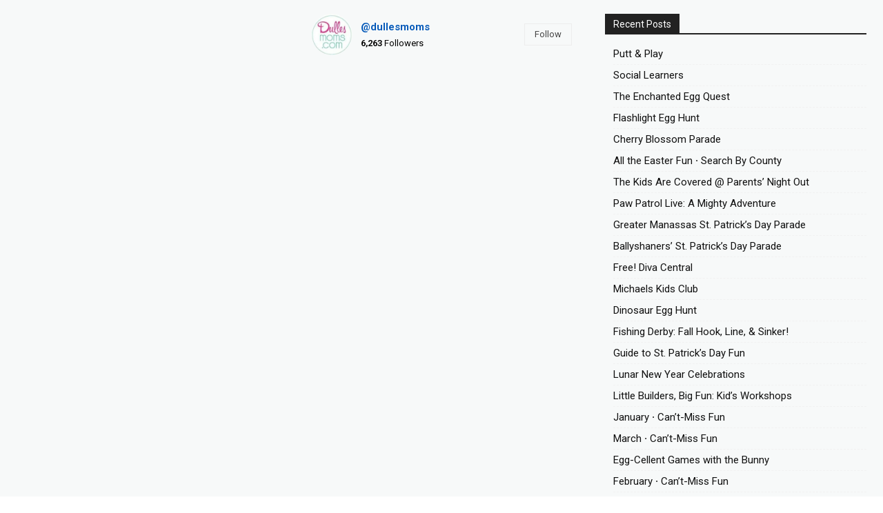

--- FILE ---
content_type: text/html; charset=UTF-8
request_url: https://dullesmoms.com/tdb_templates/footer-momentum-pro/
body_size: 35178
content:
<!doctype html >
<html lang="en-US" prefix="og: //ogp.me/ns#">
<head>
    <meta charset="UTF-8" />
    <meta name="viewport" content="width=device-width, initial-scale=1.0"><title>Footer - Momentum PRO - DullesMoms.com</title><link rel="preload" href="https://dullesmoms.com/wp-content/uploads/2015/05/DullesMoms-com-Logo.png" as="image" fetchpriority="high"><link rel="preload" href="https://dullesmoms.com/wp-content/themes/Newspaper/images/icons/newspaper.woff?24" as="font" crossorigin><link rel="preload" href="https://fonts.gstatic.com/s/opensans/v44/memvYaGs126MiZpBA-UvWbX2vVnXBbObj2OVTS-mu0SC55I.woff2" as="font" type="font/woff2" crossorigin><link rel="preload" href="https://fonts.gstatic.com/s/roboto/v49/KFO7CnqEu92Fr1ME7kSn66aGLdTylUAMa3yUBHMdazQ.woff2" as="font" type="font/woff2" crossorigin><style id="perfmatters-used-css">@media screen{}.clearfix{}.clearfix:after,.clearfix:before{display:table;content:"";line-height:0;}.clearfix:after{clear:both;}.tdm-header-style-1 .td-a-rec-id-header .adsbygoogle,.tdm-header-style-1 .td-g-rec-id-header .adsbygoogle,.tdm-header-style-2 .td-a-rec-id-header .adsbygoogle,.tdm-header-style-2 .td-g-rec-id-header .adsbygoogle,.tdm-header-style-3 .td-a-rec-id-header .adsbygoogle,.tdm-header-style-3 .td-g-rec-id-header .adsbygoogle{position:relative;display:block !important;}[data-mfp-src]{cursor:pointer;}[data-scroll-to-class]{cursor:pointer;}@font-face{font-family:"multipurpose";src:url("https://dullesmoms.com/wp-content/plugins/td-composer/td-multi-purpose/images/icons/multipurpose.eot?2");src:url("https://dullesmoms.com/wp-content/plugins/td-composer/td-multi-purpose/images/icons/multipurpose.eot?2#iefix") format("embedded-opentype"),url("https://dullesmoms.com/wp-content/plugins/td-composer/td-multi-purpose/images/icons/multipurpose.woff?2") format("woff"),url("https://dullesmoms.com/wp-content/plugins/td-composer/td-multi-purpose/images/icons/multipurpose.ttf?2") format("truetype"),url("https://dullesmoms.com/wp-content/plugins/td-composer/td-multi-purpose/images/icons/multipurpose.svg?2#wpion") format("svg");font-weight:normal;font-style:normal;}[class*=" tdm-icon-"]:before,[class*=" tdm-icons"]:before,[class^=tdm-icon-]:before,[class^=tdm-icons]:before{font-family:"multipurpose" !important;speak:none;font-style:normal;font-weight:normal;font-variant:normal;text-transform:none;line-height:1;text-align:center;-webkit-font-smoothing:antialiased;-moz-osx-font-smoothing:grayscale;}[class*=tdm-icon-]{line-height:1;text-align:center;display:inline-block;}[class*=tdm-icons]{line-height:1;text-align:center;display:inline-block;cursor:default;}</style>
    
    <link rel="pingback" href="https://dullesmoms.com/xmlrpc.php" />
    <meta name='robots' content='index, follow, max-image-preview:large, max-snippet:-1, max-video-preview:-1' />
<script async src="https://www.googletagmanager.com/gtag/js?id=G-WRLTPWPRLE"></script>
<script>
	window.dataLayer = window.dataLayer || [];
	function gtag(){dataLayer.push(arguments);}
</script>
	<!-- This site is optimized with the Yoast SEO Premium plugin v26.8 (Yoast SEO v26.8) - https://yoast.com/product/yoast-seo-premium-wordpress/ -->
	<link rel="canonical" href="https://dullesmoms.com/tdb_templates/footer-momentum-pro/" />
	<meta property="og:locale" content="en_US" />
	<meta property="og:type" content="article" />
	<meta property="og:title" content="Footer - Momentum PRO" />
	<meta property="og:url" content="https://dullesmoms.com/tdb_templates/footer-momentum-pro/" />
	<meta property="og:site_name" content="DullesMoms.com" />
	<meta property="article:publisher" content="https://www.facebook.com/DullesMoms" />
	<meta property="article:modified_time" content="2026-01-22T21:22:08+00:00" />
	<meta property="og:image" content="https://dullesmoms.com/wp-content/uploads/2019/09/DullesMoms-Logo.jpg" />
	<meta property="og:image:width" content="1200" />
	<meta property="og:image:height" content="628" />
	<meta property="og:image:type" content="image/jpeg" />
	<meta name="twitter:card" content="summary_large_image" />
	<meta name="twitter:site" content="@dullesmoms" />
	<meta name="twitter:label1" content="Est. reading time" />
	<meta name="twitter:data1" content="1 minute" />
	<script type="application/ld+json" class="yoast-schema-graph">{"@context":"https://schema.org","@graph":[{"@type":"WebPage","@id":"https://dullesmoms.com/tdb_templates/footer-momentum-pro/","url":"https://dullesmoms.com/tdb_templates/footer-momentum-pro/","name":"Footer - Momentum PRO - DullesMoms.com","isPartOf":{"@id":"https://dullesmoms.com/#website"},"datePublished":"2023-05-26T19:27:17+00:00","dateModified":"2026-01-22T21:22:08+00:00","breadcrumb":{"@id":"https://dullesmoms.com/tdb_templates/footer-momentum-pro/#breadcrumb"},"inLanguage":"en-US","potentialAction":[{"@type":"ReadAction","target":["https://dullesmoms.com/tdb_templates/footer-momentum-pro/"]}]},{"@type":"BreadcrumbList","@id":"https://dullesmoms.com/tdb_templates/footer-momentum-pro/#breadcrumb","itemListElement":[{"@type":"ListItem","position":1,"name":"Home","item":"https://dullesmoms.com/"},{"@type":"ListItem","position":2,"name":"Footer &#8211; Momentum PRO"}]},{"@type":"WebSite","@id":"https://dullesmoms.com/#website","url":"https://dullesmoms.com/","name":"DullesMoms.com","description":"Events and opportunities for Northern Virginia families!","publisher":{"@id":"https://dullesmoms.com/#organization"},"potentialAction":[{"@type":"SearchAction","target":{"@type":"EntryPoint","urlTemplate":"https://dullesmoms.com/?s={search_term_string}"},"query-input":{"@type":"PropertyValueSpecification","valueRequired":true,"valueName":"search_term_string"}}],"inLanguage":"en-US"},{"@type":["Organization","Place"],"@id":"https://dullesmoms.com/#organization","name":"DullesMoms.com","url":"https://dullesmoms.com/","logo":{"@id":"https://dullesmoms.com/tdb_templates/footer-momentum-pro/#local-main-organization-logo"},"image":{"@id":"https://dullesmoms.com/tdb_templates/footer-momentum-pro/#local-main-organization-logo"},"sameAs":["https://www.facebook.com/DullesMoms","https://x.com/dullesmoms","https://www.instagram.com/dullesmoms/"],"telephone":[],"openingHoursSpecification":[{"@type":"OpeningHoursSpecification","dayOfWeek":["Monday","Tuesday","Wednesday","Thursday","Friday","Saturday","Sunday"],"opens":"09:00","closes":"17:00"}]},{"@type":"ImageObject","inLanguage":"en-US","@id":"https://dullesmoms.com/tdb_templates/footer-momentum-pro/#local-main-organization-logo","url":"https://dullesmoms.com/wp-content/uploads/2019/09/DullesMoms-Logo.jpg","contentUrl":"https://dullesmoms.com/wp-content/uploads/2019/09/DullesMoms-Logo.jpg","width":1200,"height":628,"caption":"DullesMoms.com"}]}</script>
	<!-- / Yoast SEO Premium plugin. -->


<link rel='dns-prefetch' href='//fonts.googleapis.com' />
<link rel="alternate" type="application/rss+xml" title="DullesMoms.com &raquo; Feed" href="https://dullesmoms.com/feed/" />
<link rel="alternate" type="application/rss+xml" title="DullesMoms.com &raquo; Comments Feed" href="https://dullesmoms.com/comments/feed/" />
<link rel="alternate" type="text/calendar" title="DullesMoms.com &raquo; iCal Feed" href="https://dullesmoms.com/dmcalendar/?ical=1" />
<link rel="alternate" title="oEmbed (JSON)" type="application/json+oembed" href="https://dullesmoms.com/wp-json/oembed/1.0/embed?url=https%3A%2F%2Fdullesmoms.com%2Ftdb_templates%2Ffooter-momentum-pro%2F" />
<link rel="alternate" title="oEmbed (XML)" type="text/xml+oembed" href="https://dullesmoms.com/wp-json/oembed/1.0/embed?url=https%3A%2F%2Fdullesmoms.com%2Ftdb_templates%2Ffooter-momentum-pro%2F&#038;format=xml" />
<style id='wp-img-auto-sizes-contain-inline-css' type='text/css'>
img:is([sizes=auto i],[sizes^="auto," i]){contain-intrinsic-size:3000px 1500px}
/*# sourceURL=wp-img-auto-sizes-contain-inline-css */
</style>
<link rel="stylesheet" id="adsanity-default-css-css" type="text/css" media="screen" data-pmdelayedstyle="https://dullesmoms.com/wp-content/plugins/adsanity/dist/css/widget-default.css?ver=1.9.5">
<link rel='stylesheet' id='tribe-events-pro-mini-calendar-block-styles-css' href='https://dullesmoms.com/wp-content/plugins/events-calendar-pro/build/css/tribe-events-pro-mini-calendar-block.css?ver=7.7.12' type='text/css' media='all' />
<style id='classic-theme-styles-inline-css' type='text/css'>
/*! This file is auto-generated */
.wp-block-button__link{color:#fff;background-color:#32373c;border-radius:9999px;box-shadow:none;text-decoration:none;padding:calc(.667em + 2px) calc(1.333em + 2px);font-size:1.125em}.wp-block-file__button{background:#32373c;color:#fff;text-decoration:none}
/*# sourceURL=/wp-includes/css/classic-themes.min.css */
</style>
<link rel='stylesheet' id='adsanity-cas-css' href='https://dullesmoms.com/cas-custom-sizes/?ver=1.6' type='text/css' media='all' />
<link rel="stylesheet" id="cpsh-shortcodes-css" type="text/css" media="all" data-pmdelayedstyle="https://dullesmoms.com/wp-content/cache/perfmatters/dullesmoms.com/minify/eeb616c7d096.shortcodes.min.css?ver=1.0.1">
<link rel="stylesheet" id="cn-multi-category-select-css" type="text/css" media="all" data-pmdelayedstyle="https://dullesmoms.com/wp-content/cache/perfmatters/dullesmoms.com/minify/56887784719f.cn-multi-category-select.min.css?ver=1769290216">
<link rel="stylesheet" id="cnmcs-select2-css" type="text/css" media="all" data-pmdelayedstyle="https://dullesmoms.com/wp-content/cache/perfmatters/dullesmoms.com/minify/3805311d5fc1.select2.min.css?ver=4.0.3">
<link rel="stylesheet" id="dashicons-css" href="https://dullesmoms.com/wp-includes/css/dashicons.min.css?ver=6.9" type="text/css" media="print" onload="this.media=&#039;all&#039;;this.onload=null;">
<link rel="stylesheet" id="select2-theme-sscit-css" type="text/css" media="all" data-pmdelayedstyle="https://dullesmoms.com/wp-content/cache/perfmatters/dullesmoms.com/minify/a584b37463db.select2-theme-sscit.min.css?ver=1.0">
<link rel="stylesheet" id="select2-theme-sscit-radius-css" type="text/css" media="all" data-pmdelayedstyle="//dullesmoms.com/wp-content/plugins/connections-multiple-category-search/assets/css/select2-theme-sscit-radius.css?ver=1.0">
<link rel="stylesheet" id="td-plugin-multi-purpose-css" type="text/css" media="all" data-pmdelayedstyle="https://dullesmoms.com/wp-content/plugins/td-composer/td-multi-purpose/style.css?ver=9c5a7338c90cbd82cb580e34cffb127f">
<link rel='stylesheet' id='google-fonts-style-css' href='https://fonts.googleapis.com/css?family=Open+Sans%3A400%2C600%2C700%2C300%7CRoboto%3A400%2C600%2C700%2C300&#038;display=swap&#038;ver=12.7.4' type='text/css' media='all' />
<link rel="stylesheet" id="cn-public-css" type="text/css" media="all" data-pmdelayedstyle="//dullesmoms.com/wp-content/plugins/connections/assets/dist/frontend/style.css?ver=10.4.66-1731616902">
<link rel="stylesheet" id="cnt-profile-css" type="text/css" media="all" data-pmdelayedstyle="https://dullesmoms.com/wp-content/cache/perfmatters/dullesmoms.com/minify/1097fbeaa776.profile.min.css?ver=3.0">
<link rel="stylesheet" id="td-theme-css" href="https://dullesmoms.com/wp-content/cache/perfmatters/dullesmoms.com/minify/397814f08e44.style.min.css?ver=12.7.4" type="text/css" media="all">
<style id='td-theme-inline-css' type='text/css'>@media (max-width:767px){.td-header-desktop-wrap{display:none}}@media (min-width:767px){.td-header-mobile-wrap{display:none}}</style>
<link rel="stylesheet" id="cn-brandicons-css" type="text/css" media="all" data-pmdelayedstyle="https://dullesmoms.com/wp-content/cache/perfmatters/dullesmoms.com/minify/a695fce068df.style.min.css?ver=10.4.66">
<link rel="stylesheet" id="cn-chosen-css" type="text/css" media="all" data-pmdelayedstyle="//dullesmoms.com/wp-content/plugins/connections/assets/vendor/chosen/chosen.min.css?ver=1.8.7">
<link rel="stylesheet" id="cn-public-custom-css" type="text/css" media="all" data-pmdelayedstyle="https://dullesmoms.com/wp-content/connections-templates/cn-custom.css?ver=10.4.66">
<link rel="stylesheet" id="td-legacy-framework-front-style-css" href="https://dullesmoms.com/wp-content/cache/perfmatters/dullesmoms.com/minify/81bb70875896.td_legacy_main.min.css?ver=9c5a7338c90cbd82cb580e34cffb127f" type="text/css" media="all">
<link rel="stylesheet" id="tdb_style_cloud_templates_front-css" href="https://dullesmoms.com/wp-content/cache/perfmatters/dullesmoms.com/minify/b3534b59751c.tdb_main.min.css?ver=496e217dc78570a2932146e73f7c4a14" type="text/css" media="all">
<script type="text/javascript" src="https://dullesmoms.com/wp-includes/js/jquery/jquery.min.js?ver=3.7.1" id="jquery-core-js"></script>
<!-- Google tag (gtag.js) -->
<script async src="https://www.googletagmanager.com/gtag/js?id=G-WRLTPWPRLE"></script>
<script>
  window.dataLayer = window.dataLayer || [];
  function gtag(){dataLayer.push(arguments);}
  gtag('js', new Date());

  gtag('config', 'G-WRLTPWPRLE');
</script><meta name="tec-api-version" content="v1"><meta name="tec-api-origin" content="https://dullesmoms.com"><link rel="alternate" href="https://dullesmoms.com/wp-json/tribe/events/v1/" />    <script type="pmdelayedscript" data-cfasync="false" data-no-optimize="1" data-no-defer="1" data-no-minify="1">
        window.tdb_global_vars = {"wpRestUrl":"https:\/\/dullesmoms.com\/wp-json\/","permalinkStructure":"\/%postname%\/"};
        window.tdb_p_autoload_vars = {"isAjax":false,"isAdminBarShowing":false,"autoloadStatus":"off","origPostEditUrl":null};
    </script>
    
    <style id="tdb-global-colors">:root{--mm-custom-color-4:#e53063;--mm-custom-color-5:#f7f9f9;--mm-custom-color-1:#0E223B;--mm-custom-color-2:#d62264;--mm-custom-color-3:#808893;--eastcoastcheck-primary:#ffc03a;--eastcoastcheck-accent:#d2930b;--eastcoastcheck-black:#131d23;--eastcoastcheck-darkgrey:#4D5860;--eastcoastcheck-bluegrey:#abb8c0;--eastcoastcheck-grey:#e6eaed;--eastcoastcheck-lightgrey:#FBFBFB;--eastcoastcheck-white:#FFFFFF;--eastcoastcheck-bluegrey2:#5d7e93}</style>

    
	            <style id="tdb-global-fonts">
                
:root{--eastcoast-global:Jost;--eastcoast-accent:Smooch;}
            </style>
            <script>document.getElementById("location-filter").addEventListener("change", function () {
  var value = this.value;
  var sections = document.querySelectorAll(".library-section");

  sections.forEach(function (section) {
    if (value === "all" || section.classList.contains(value)) {
      section.style.display = "block";
    } else {
      section.style.display = "none";
    }
  });
});</script>
<!-- JS generated by theme -->

<script type="text/javascript" id="td-generated-header-js" defer src="[data-uri]"></script>


<!-- Header style compiled by theme -->

<style>.td-page-content .widgettitle{color:#fff}:root{--td_theme_color:#0057b8;--td_slider_text:rgba(0,87,184,0.7);--td_mobile_gradient_one_mob:rgba(0,0,0,0.5);--td_mobile_gradient_two_mob:rgba(0,0,0,0.6);--td_page_title_color:#0a0a0a;--td_page_content_color:#0a0a0a;--td_page_h_color:#0a0a0a}</style>

<script async src="https://pagead2.googlesyndication.com/pagead/js/adsbygoogle.js?client=ca-pub-4938405095095622"
     crossorigin="anonymous"></script>


<script type="application/ld+json">
    {
        "@context": "https://schema.org",
        "@type": "BreadcrumbList",
        "itemListElement": [
            {
                "@type": "ListItem",
                "position": 1,
                "item": {
                    "@type": "WebSite",
                    "@id": "https://dullesmoms.com/",
                    "name": "Home"
                }
            },
            {
                "@type": "ListItem",
                "position": 2,
                    "item": {
                    "@type": "WebPage",
                    "@id": "https://dullesmoms.com/tdb_templates/footer-momentum-pro/",
                    "name": "Footer - Momentum PRO"
                }
            }    
        ]
    }
</script>
<link rel="icon" href="https://dullesmoms.com/wp-content/uploads/2015/05/DullesMoms-com-Circle-Logo-150x150.png" sizes="32x32" />
<link rel="icon" href="https://dullesmoms.com/wp-content/uploads/2015/05/DullesMoms-com-Circle-Logo.png" sizes="192x192" />
<link rel="apple-touch-icon" href="https://dullesmoms.com/wp-content/uploads/2015/05/DullesMoms-com-Circle-Logo.png" />
<meta name="msapplication-TileImage" content="https://dullesmoms.com/wp-content/uploads/2015/05/DullesMoms-com-Circle-Logo.png" />
		<style type="text/css" id="wp-custom-css">
			div.wpforms-container .wpforms-form div.wpforms-field-container .wpforms-field .wpforms-field-label {
	color: #000;
}

div.wpforms-container-full .wpforms-form input[type=submit], div.wpforms-container-full .wpforms-form button[type=submit], div.wpforms-container-full .wpforms-form .wpforms-page-button  {
	background-color: #333;
}

div.wpforms-container .wpforms-form div.wpforms-field-container .wpforms-field input, div.wpforms-container .wpforms-form div.wpforms-field-container .wpforms-field textarea {
	border-color: #000;
}



hr {
	width: 100%;
	margin-bottom: 20px;
	padding-left: 0!important;
}

.vc_btn.vc_btn_square {
	display: inline-block;
	font-size: 16px!important;
	line-height: 35px;
	margin: 0 4px 0 0;
	background: #58c2b3;
	color: #FFF;
	padding: 0 15px;
	border-radius: 2px;
	-moz-border-radius: 2px;
	box-shadow: inset 0 0 0;
	border: 0px;
	font-size: 13px !important;
	font-weight: bold;	
}

.vc_btn.vc_btn_square:hover {
	background: #E83394;
}

.widget_recent_entries li {
	margin-bottom: 0;
	padding-bottom: 0;
}
body, .td-excerpt {
	font-size: 15px;
}

.tribe-events-calendar-list__event-featured-image-wrapper, .tribe-events-calendar-list__event-datetime-wrapper, .tribe-events-calendar-list__event-venue, .td-editor-date {
	display: none;
}

.tdb-single-title .tdb-title-text, .single-tribe_events .tribe-events-single-event-title, .tdb-title-text  {
font-size: 17px!important;
font-weight: bold!important;
	line-height: 1.3!important;

                }
.tdi_69 .tdb-title-text {
	color: #e83394!important;
}
.single-tribe_events .tribe-events-event-image, .single-tribe_events .tribe-events-c-subscribe-dropdown__container, .single-tribe_events .tec-events-pro-series-meta-detail--label, .single-tribe_events .tec-events-pro-series-meta-detail--link, .single-tribe_events .tribe-events-event-categories-label, .single-tribe_events .tribe-events-event-categories, .single-tribe_events .tribe-events-series-relationship-single-marker, .tribe-events .tribe-events-c-subscribe-dropdown__container, .single-tribe_events .tribe-country-name, .single-tribe_events .tribe-venue-url, .single-tribe_events .tribe-events-event-url-label {
	display: none;
}
.single-tribe_events .tribe-events-event-url:before {
	content: "Learn More:";
}

.post-type-archive-tribe_events .tribe-common .tribe-events-calendar-list__event-description {
	display: block!important;
	visibility: visible!important;
}

.tribe-events .tribe-events-l-container {
	padding-top: 0;
}
.bsaProContainer-1 .bsaProItem {
	width: 100%!important;
}

.tagdiv-type ol li.tribe-events-c-breadcrumbs__list-item:last-child {
	margin-bottom: 10px!important;
}
.tribe-events-pro-venue__meta-featured-image-wrapper {
	display: none;
}
.tribe-common .tribe-common-g-row {
	align-items: center;
}

.tribe-common .tribe-common-g-row .tribe-events-calendar-list__event-title {
	margin-bottom: 0;
} 

.tdi_27 .tdm-social-item {
    width: 36.1px;
    height: 36.1px;
    line-height: 36.1px;
    margin: 2.5px 5px 2.5px 0;
}
.tds-social3 .tdm-social-item {
    background-color: #4db2ec!important;
}
.tds-social3 .tdm-social-item:hover {
    background-color: #000!important;
}
.tds-social3 .tdm-social-item i {
    color: #fff!important;
}
.tdi_27 .tdm-social-item i {
    font-size: 19px;
    vertical-align: middle;
}
.tdi_27 .tdm-social-item i.td-icon-twitter {
	font-size: 15.2px;
}


#wpforms-form-259546 .wpforms-field-email input, #wpforms-form-139920 .wpforms-field-email input {
    border: 1px solid #333;
    padding: 0 6px;
    max-width: 95%;
}

#wpforms-form-259546, #wpforms-form-139920 {
    display: grid;
    grid-template-columns: 3fr 1fr;
    width: 70%;
	margin-left: 45px;
}

#wpforms-form-259546 .wpforms-submit, #wpforms-form-139920 .wpforms-submit {
    padding: 8px;
    width: 100%;
    background: #58C2B3;
}

#wpforms-form-259546 .wpforms-submit:hover, #wpforms-form-139920 .wpforms-submit:hover  {
    background: #E83394;
}

a:hover, h1 > a:hover, h2 > a:hover, h3 > a:hover, h4 a:hover, h5 > a:hover, h6 > a:hover {
	color: #0057b8;
}
@media screen and (max-width: 1018px) {
	#wpforms-form-259546 {
		width: 80%;
		margin-left: 35px;
	}
}
@media screen and (max-width: 572px) {
	#wpforms-form-259546, #wpforms-form-139920 {
    display: block;
    width: 90%;
	margin-left: 0;
}
	#wpforms-form-259546 .wpforms-field-email input, wpforms-form-139920 .wpforms-field-email input {

    max-width: 100%;
}
}		</style>
		
<!-- Button style compiled by theme -->

<style>.tdm-btn-style1{background-color:#0057b8}.tdm-btn-style2:before{border-color:#0057b8}.tdm-btn-style2{color:#0057b8}.tdm-btn-style3{-webkit-box-shadow:0 2px 16px #0057b8;-moz-box-shadow:0 2px 16px #0057b8;box-shadow:0 2px 16px #0057b8}.tdm-btn-style3:hover{-webkit-box-shadow:0 4px 26px #0057b8;-moz-box-shadow:0 4px 26px #0057b8;box-shadow:0 4px 26px #0057b8}</style>

	<style id="tdw-css-placeholder"></style><noscript><style>.perfmatters-lazy[data-src]{display:none !important;}</style></noscript><style>.perfmatters-lazy-youtube{position:relative;width:100%;max-width:100%;height:0;padding-bottom:56.23%;overflow:hidden}.perfmatters-lazy-youtube img{position:absolute;top:0;right:0;bottom:0;left:0;display:block;width:100%;max-width:100%;height:auto;margin:auto;border:none;cursor:pointer;transition:.5s all;-webkit-transition:.5s all;-moz-transition:.5s all}.perfmatters-lazy-youtube img:hover{-webkit-filter:brightness(75%)}.perfmatters-lazy-youtube .play{position:absolute;top:50%;left:50%;right:auto;width:68px;height:48px;margin-left:-34px;margin-top:-24px;background:url(https://dullesmoms.com/wp-content/plugins/perfmatters/img/youtube.svg) no-repeat;background-position:center;background-size:cover;pointer-events:none;filter:grayscale(1)}.perfmatters-lazy-youtube:hover .play{filter:grayscale(0)}.perfmatters-lazy-youtube iframe{position:absolute;top:0;left:0;width:100%;height:100%;z-index:99}</style><style id='global-styles-inline-css' type='text/css'>
:root{--wp--preset--aspect-ratio--square: 1;--wp--preset--aspect-ratio--4-3: 4/3;--wp--preset--aspect-ratio--3-4: 3/4;--wp--preset--aspect-ratio--3-2: 3/2;--wp--preset--aspect-ratio--2-3: 2/3;--wp--preset--aspect-ratio--16-9: 16/9;--wp--preset--aspect-ratio--9-16: 9/16;--wp--preset--color--black: #000000;--wp--preset--color--cyan-bluish-gray: #abb8c3;--wp--preset--color--white: #ffffff;--wp--preset--color--pale-pink: #f78da7;--wp--preset--color--vivid-red: #cf2e2e;--wp--preset--color--luminous-vivid-orange: #ff6900;--wp--preset--color--luminous-vivid-amber: #fcb900;--wp--preset--color--light-green-cyan: #7bdcb5;--wp--preset--color--vivid-green-cyan: #00d084;--wp--preset--color--pale-cyan-blue: #8ed1fc;--wp--preset--color--vivid-cyan-blue: #0693e3;--wp--preset--color--vivid-purple: #9b51e0;--wp--preset--gradient--vivid-cyan-blue-to-vivid-purple: linear-gradient(135deg,rgb(6,147,227) 0%,rgb(155,81,224) 100%);--wp--preset--gradient--light-green-cyan-to-vivid-green-cyan: linear-gradient(135deg,rgb(122,220,180) 0%,rgb(0,208,130) 100%);--wp--preset--gradient--luminous-vivid-amber-to-luminous-vivid-orange: linear-gradient(135deg,rgb(252,185,0) 0%,rgb(255,105,0) 100%);--wp--preset--gradient--luminous-vivid-orange-to-vivid-red: linear-gradient(135deg,rgb(255,105,0) 0%,rgb(207,46,46) 100%);--wp--preset--gradient--very-light-gray-to-cyan-bluish-gray: linear-gradient(135deg,rgb(238,238,238) 0%,rgb(169,184,195) 100%);--wp--preset--gradient--cool-to-warm-spectrum: linear-gradient(135deg,rgb(74,234,220) 0%,rgb(151,120,209) 20%,rgb(207,42,186) 40%,rgb(238,44,130) 60%,rgb(251,105,98) 80%,rgb(254,248,76) 100%);--wp--preset--gradient--blush-light-purple: linear-gradient(135deg,rgb(255,206,236) 0%,rgb(152,150,240) 100%);--wp--preset--gradient--blush-bordeaux: linear-gradient(135deg,rgb(254,205,165) 0%,rgb(254,45,45) 50%,rgb(107,0,62) 100%);--wp--preset--gradient--luminous-dusk: linear-gradient(135deg,rgb(255,203,112) 0%,rgb(199,81,192) 50%,rgb(65,88,208) 100%);--wp--preset--gradient--pale-ocean: linear-gradient(135deg,rgb(255,245,203) 0%,rgb(182,227,212) 50%,rgb(51,167,181) 100%);--wp--preset--gradient--electric-grass: linear-gradient(135deg,rgb(202,248,128) 0%,rgb(113,206,126) 100%);--wp--preset--gradient--midnight: linear-gradient(135deg,rgb(2,3,129) 0%,rgb(40,116,252) 100%);--wp--preset--font-size--small: 11px;--wp--preset--font-size--medium: 20px;--wp--preset--font-size--large: 32px;--wp--preset--font-size--x-large: 42px;--wp--preset--font-size--regular: 15px;--wp--preset--font-size--larger: 50px;--wp--preset--spacing--20: 0.44rem;--wp--preset--spacing--30: 0.67rem;--wp--preset--spacing--40: 1rem;--wp--preset--spacing--50: 1.5rem;--wp--preset--spacing--60: 2.25rem;--wp--preset--spacing--70: 3.38rem;--wp--preset--spacing--80: 5.06rem;--wp--preset--shadow--natural: 6px 6px 9px rgba(0, 0, 0, 0.2);--wp--preset--shadow--deep: 12px 12px 50px rgba(0, 0, 0, 0.4);--wp--preset--shadow--sharp: 6px 6px 0px rgba(0, 0, 0, 0.2);--wp--preset--shadow--outlined: 6px 6px 0px -3px rgb(255, 255, 255), 6px 6px rgb(0, 0, 0);--wp--preset--shadow--crisp: 6px 6px 0px rgb(0, 0, 0);}:where(.is-layout-flex){gap: 0.5em;}:where(.is-layout-grid){gap: 0.5em;}body .is-layout-flex{display: flex;}.is-layout-flex{flex-wrap: wrap;align-items: center;}.is-layout-flex > :is(*, div){margin: 0;}body .is-layout-grid{display: grid;}.is-layout-grid > :is(*, div){margin: 0;}:where(.wp-block-columns.is-layout-flex){gap: 2em;}:where(.wp-block-columns.is-layout-grid){gap: 2em;}:where(.wp-block-post-template.is-layout-flex){gap: 1.25em;}:where(.wp-block-post-template.is-layout-grid){gap: 1.25em;}.has-black-color{color: var(--wp--preset--color--black) !important;}.has-cyan-bluish-gray-color{color: var(--wp--preset--color--cyan-bluish-gray) !important;}.has-white-color{color: var(--wp--preset--color--white) !important;}.has-pale-pink-color{color: var(--wp--preset--color--pale-pink) !important;}.has-vivid-red-color{color: var(--wp--preset--color--vivid-red) !important;}.has-luminous-vivid-orange-color{color: var(--wp--preset--color--luminous-vivid-orange) !important;}.has-luminous-vivid-amber-color{color: var(--wp--preset--color--luminous-vivid-amber) !important;}.has-light-green-cyan-color{color: var(--wp--preset--color--light-green-cyan) !important;}.has-vivid-green-cyan-color{color: var(--wp--preset--color--vivid-green-cyan) !important;}.has-pale-cyan-blue-color{color: var(--wp--preset--color--pale-cyan-blue) !important;}.has-vivid-cyan-blue-color{color: var(--wp--preset--color--vivid-cyan-blue) !important;}.has-vivid-purple-color{color: var(--wp--preset--color--vivid-purple) !important;}.has-black-background-color{background-color: var(--wp--preset--color--black) !important;}.has-cyan-bluish-gray-background-color{background-color: var(--wp--preset--color--cyan-bluish-gray) !important;}.has-white-background-color{background-color: var(--wp--preset--color--white) !important;}.has-pale-pink-background-color{background-color: var(--wp--preset--color--pale-pink) !important;}.has-vivid-red-background-color{background-color: var(--wp--preset--color--vivid-red) !important;}.has-luminous-vivid-orange-background-color{background-color: var(--wp--preset--color--luminous-vivid-orange) !important;}.has-luminous-vivid-amber-background-color{background-color: var(--wp--preset--color--luminous-vivid-amber) !important;}.has-light-green-cyan-background-color{background-color: var(--wp--preset--color--light-green-cyan) !important;}.has-vivid-green-cyan-background-color{background-color: var(--wp--preset--color--vivid-green-cyan) !important;}.has-pale-cyan-blue-background-color{background-color: var(--wp--preset--color--pale-cyan-blue) !important;}.has-vivid-cyan-blue-background-color{background-color: var(--wp--preset--color--vivid-cyan-blue) !important;}.has-vivid-purple-background-color{background-color: var(--wp--preset--color--vivid-purple) !important;}.has-black-border-color{border-color: var(--wp--preset--color--black) !important;}.has-cyan-bluish-gray-border-color{border-color: var(--wp--preset--color--cyan-bluish-gray) !important;}.has-white-border-color{border-color: var(--wp--preset--color--white) !important;}.has-pale-pink-border-color{border-color: var(--wp--preset--color--pale-pink) !important;}.has-vivid-red-border-color{border-color: var(--wp--preset--color--vivid-red) !important;}.has-luminous-vivid-orange-border-color{border-color: var(--wp--preset--color--luminous-vivid-orange) !important;}.has-luminous-vivid-amber-border-color{border-color: var(--wp--preset--color--luminous-vivid-amber) !important;}.has-light-green-cyan-border-color{border-color: var(--wp--preset--color--light-green-cyan) !important;}.has-vivid-green-cyan-border-color{border-color: var(--wp--preset--color--vivid-green-cyan) !important;}.has-pale-cyan-blue-border-color{border-color: var(--wp--preset--color--pale-cyan-blue) !important;}.has-vivid-cyan-blue-border-color{border-color: var(--wp--preset--color--vivid-cyan-blue) !important;}.has-vivid-purple-border-color{border-color: var(--wp--preset--color--vivid-purple) !important;}.has-vivid-cyan-blue-to-vivid-purple-gradient-background{background: var(--wp--preset--gradient--vivid-cyan-blue-to-vivid-purple) !important;}.has-light-green-cyan-to-vivid-green-cyan-gradient-background{background: var(--wp--preset--gradient--light-green-cyan-to-vivid-green-cyan) !important;}.has-luminous-vivid-amber-to-luminous-vivid-orange-gradient-background{background: var(--wp--preset--gradient--luminous-vivid-amber-to-luminous-vivid-orange) !important;}.has-luminous-vivid-orange-to-vivid-red-gradient-background{background: var(--wp--preset--gradient--luminous-vivid-orange-to-vivid-red) !important;}.has-very-light-gray-to-cyan-bluish-gray-gradient-background{background: var(--wp--preset--gradient--very-light-gray-to-cyan-bluish-gray) !important;}.has-cool-to-warm-spectrum-gradient-background{background: var(--wp--preset--gradient--cool-to-warm-spectrum) !important;}.has-blush-light-purple-gradient-background{background: var(--wp--preset--gradient--blush-light-purple) !important;}.has-blush-bordeaux-gradient-background{background: var(--wp--preset--gradient--blush-bordeaux) !important;}.has-luminous-dusk-gradient-background{background: var(--wp--preset--gradient--luminous-dusk) !important;}.has-pale-ocean-gradient-background{background: var(--wp--preset--gradient--pale-ocean) !important;}.has-electric-grass-gradient-background{background: var(--wp--preset--gradient--electric-grass) !important;}.has-midnight-gradient-background{background: var(--wp--preset--gradient--midnight) !important;}.has-small-font-size{font-size: var(--wp--preset--font-size--small) !important;}.has-medium-font-size{font-size: var(--wp--preset--font-size--medium) !important;}.has-large-font-size{font-size: var(--wp--preset--font-size--large) !important;}.has-x-large-font-size{font-size: var(--wp--preset--font-size--x-large) !important;}
/*# sourceURL=global-styles-inline-css */
</style>
</head>

<body class="wp-singular tdb_templates-template-default single single-tdb_templates postid-215296 wp-theme-Newspaper do-etfw tribe-no-js page-template-newspaper footer-momentum-pro global-block-template-1 tdb_template_214951  tdc-header-template  tdc-footer-template td-full-layout" itemscope="itemscope" itemtype="https://schema.org/WebPage">

    <div class="td-scroll-up" data-style="style1"><i class="td-icon-menu-up"></i></div>
    <div class="td-menu-background" style="visibility:hidden"></div>
<div id="td-mobile-nav" style="visibility:hidden">
    <div class="td-mobile-container">
        <!-- mobile menu top section -->
        <div class="td-menu-socials-wrap">
            <!-- socials -->
            <div class="td-menu-socials">
                            </div>
            <!-- close button -->
            <div class="td-mobile-close">
                <span><i class="td-icon-close-mobile"></i></span>
            </div>
        </div>

        <!-- login section -->
        
        <!-- menu section -->
        <div class="td-mobile-content">
            <div class="menu-top-menu-container"><ul id="menu-top-menu-2" class="td-mobile-main-menu"><li class="menu-item menu-item-type-custom menu-item-object-custom menu-item-home menu-item-first menu-item-240327"><a href="https://dullesmoms.com/" data-wpel-link="internal">Home</a></li>
<li class="menu-item menu-item-type-custom menu-item-object-custom menu-item-has-children menu-item-283585"><a href="https://dullesmoms.com/dmcalendar/list/" data-wpel-link="internal">Big Calendar of Fun!<i class="td-icon-menu-right td-element-after"></i></a>
<ul class="sub-menu">
	<li class="menu-item menu-item-type-custom menu-item-object-custom menu-item-240328"><a href="https://dullesmoms.com/dmcalendar/list/" data-wpel-link="internal">Calendar</a></li>
	<li class="menu-item menu-item-type-custom menu-item-object-custom menu-item-290975"><a href="https://dullesmoms.com/jan/" data-wpel-link="internal">Can&#8217;t-Miss Jan</a></li>
	<li class="menu-item menu-item-type-custom menu-item-object-custom menu-item-290977"><a href="https://dullesmoms.com/feb/" data-wpel-link="internal">Can&#8217;t-Miss Feb</a></li>
</ul>
</li>
<li class="menu-item menu-item-type-custom menu-item-object-custom menu-item-242639"><a href="https://dullesmoms.com/big-guides/" data-wpel-link="internal">Guides</a></li>
<li class="menu-item menu-item-type-custom menu-item-object-custom menu-item-240332"><a href="https://dullesmoms.com/page-contact-us/" data-wpel-link="internal">Contact</a></li>
<li class="menu-item menu-item-type-custom menu-item-object-custom menu-item-281147"><a href="https://dullesmoms.com/jcf/" data-wpel-link="internal">Experts</a></li>
<li class="menu-item menu-item-type-custom menu-item-object-custom menu-item-103546"><a href="https://dullesmoms.com/subscribe/" data-wpel-link="internal">Subscribe</a></li>
</ul></div>        </div>
    </div>

    <!-- register/login section -->
    </div><div class="td-search-background" style="visibility:hidden"></div>
<div class="td-search-wrap-mob" style="visibility:hidden">
	<div class="td-drop-down-search">
		<form method="get" class="td-search-form" action="https://dullesmoms.com/">
			<!-- close button -->
			<div class="td-search-close">
				<span><i class="td-icon-close-mobile"></i></span>
			</div>
			<div role="search" class="td-search-input">
				<span>Search</span>
				<input id="td-header-search-mob" type="text" value="" name="s" autocomplete="off" />
			</div>
		</form>
		<div id="td-aj-search-mob" class="td-ajax-search-flex"></div>
	</div>
</div>
    <div id="td-outer-wrap" class="td-theme-wrap">

                    <div class="td-header-template-wrap" style="position: relative;display:none">
                                <div class="td-header-mobile-wrap ">
                    <div id="tdi_1" class="tdc-zone"><div class="tdc_zone tdi_2  wpb_row td-pb-row tdc-element-style"  >
<style scoped>.tdi_2{min-height:0}@media (max-width:767px){.tdi_2:before{content:'';display:block;width:100vw;height:100%;position:absolute;left:50%;transform:translateX(-50%);box-shadow:0px 6px 8px 0px rgba(0,0,0,0.08);z-index:20;pointer-events:none}@media (max-width:767px){.tdi_2:before{width:100%}}}@media (max-width:767px){.tdi_2{position:relative}}</style>
<div class="tdi_1_rand_style td-element-style" ><style>@media (max-width:767px){.tdi_1_rand_style{background-color:#222222!important}}</style></div><div id="tdi_3" class="tdc-row"><div class="vc_row tdi_4  wpb_row td-pb-row tdc-element-style" >
<style scoped>.tdi_4,.tdi_4 .tdc-columns{min-height:0}.tdi_4,.tdi_4 .tdc-columns{display:block}.tdi_4 .tdc-columns{width:100%}.tdi_4:before,.tdi_4:after{display:table}@media (max-width:767px){@media (min-width:768px){.tdi_4{margin-left:-0px;margin-right:-0px}.tdi_4 .tdc-row-video-background-error,.tdi_4>.vc_column,.tdi_4>.tdc-columns>.vc_column{padding-left:0px;padding-right:0px}}}@media (max-width:767px){.tdi_4{position:relative}}</style>
<div class="tdi_3_rand_style td-element-style" ><style>@media (max-width:767px){.tdi_3_rand_style{background-color:#ffffff!important}}</style></div><div class="vc_column tdi_6  wpb_column vc_column_container tdc-column td-pb-span4">
<style scoped>.tdi_6{vertical-align:baseline}.tdi_6>.wpb_wrapper,.tdi_6>.wpb_wrapper>.tdc-elements{display:block}.tdi_6>.wpb_wrapper>.tdc-elements{width:100%}.tdi_6>.wpb_wrapper>.vc_row_inner{width:auto}.tdi_6>.wpb_wrapper{width:auto;height:auto}@media (max-width:767px){.tdi_6{vertical-align:middle}}@media (max-width:767px){.tdi_6{width:20%!important;display:inline-block!important}}</style><div class="wpb_wrapper" ><div class="td_block_wrap tdb_mobile_menu tdi_7 td-pb-border-top td_block_template_1 tdb-header-align"  data-td-block-uid="tdi_7" >
<style>@media (max-width:767px){.tdi_7{margin-top:2px!important;margin-left:-13px!important}}</style>
<style>.tdb-header-align{vertical-align:middle}.tdb_mobile_menu{margin-bottom:0;clear:none}.tdb_mobile_menu a{display:inline-block!important;position:relative;text-align:center;color:var(--td_theme_color,#4db2ec)}.tdb_mobile_menu a>span{display:flex;align-items:center;justify-content:center}.tdb_mobile_menu svg{height:auto}.tdb_mobile_menu svg,.tdb_mobile_menu svg *{fill:var(--td_theme_color,#4db2ec)}#tdc-live-iframe .tdb_mobile_menu a{pointer-events:none}.td-menu-mob-open-menu{overflow:hidden}.td-menu-mob-open-menu #td-outer-wrap{position:static}.tdi_7{display:inline-block}.tdi_7 .tdb-mobile-menu-button i{font-size:22px;width:55px;height:55px;line-height:55px}.tdi_7 .tdb-mobile-menu-button svg{width:22px}.tdi_7 .tdb-mobile-menu-button .tdb-mobile-menu-icon-svg{width:55px;height:55px}.tdi_7 .tdb-mobile-menu-button{color:#0a0a0a}.tdi_7 .tdb-mobile-menu-button svg,.tdi_7 .tdb-mobile-menu-button svg *{fill:#0a0a0a}.tdi_7 .tdb-mobile-menu-button:hover{color:#0a0a0a}.tdi_7 .tdb-mobile-menu-button:hover svg,.tdi_7 .tdb-mobile-menu-button:hover svg *{fill:#0a0a0a}@media (max-width:767px){.tdi_7 .tdb-mobile-menu-button i{font-size:27px;width:54px;height:54px;line-height:54px}.tdi_7 .tdb-mobile-menu-button svg{width:27px}.tdi_7 .tdb-mobile-menu-button .tdb-mobile-menu-icon-svg{width:54px;height:54px}}</style><div class="tdb-block-inner td-fix-index"><span class="tdb-mobile-menu-button"><i class="tdb-mobile-menu-icon td-icon-mobile"></i></span></div></div> <!-- ./block --></div></div><div class="vc_column tdi_9  wpb_column vc_column_container tdc-column td-pb-span4">
<style scoped>.tdi_9{vertical-align:baseline}.tdi_9>.wpb_wrapper,.tdi_9>.wpb_wrapper>.tdc-elements{display:block}.tdi_9>.wpb_wrapper>.tdc-elements{width:100%}.tdi_9>.wpb_wrapper>.vc_row_inner{width:auto}.tdi_9>.wpb_wrapper{width:auto;height:auto}@media (max-width:767px){.tdi_9{vertical-align:middle}}@media (max-width:767px){.tdi_9{width:60%!important;display:inline-block!important}}</style><div class="wpb_wrapper" ><div class="td_block_wrap tdb_header_logo tdi_10 td-pb-border-top td_block_template_1 tdb-header-align"  data-td-block-uid="tdi_10" >
<style>@media (max-width:767px){.tdi_10{margin-top:-8px!important}}</style>
<style>.tdb_header_logo{margin-bottom:0;clear:none}.tdb_header_logo .tdb-logo-a,.tdb_header_logo h1{display:flex;pointer-events:auto;align-items:flex-start}.tdb_header_logo h1{margin:0;line-height:0}.tdb_header_logo .tdb-logo-img-wrap img{display:block}.tdb_header_logo .tdb-logo-svg-wrap+.tdb-logo-img-wrap{display:none}.tdb_header_logo .tdb-logo-svg-wrap svg{width:50px;display:block;transition:fill .3s ease}.tdb_header_logo .tdb-logo-text-wrap{display:flex}.tdb_header_logo .tdb-logo-text-title,.tdb_header_logo .tdb-logo-text-tagline{-webkit-transition:all 0.2s ease;transition:all 0.2s ease}.tdb_header_logo .tdb-logo-text-title{background-size:cover;background-position:center center;font-size:75px;font-family:serif;line-height:1.1;color:#222;white-space:nowrap}.tdb_header_logo .tdb-logo-text-tagline{margin-top:2px;font-size:12px;font-family:serif;letter-spacing:1.8px;line-height:1;color:#767676}.tdb_header_logo .tdb-logo-icon{position:relative;font-size:46px;color:#000}.tdb_header_logo .tdb-logo-icon-svg{line-height:0}.tdb_header_logo .tdb-logo-icon-svg svg{width:46px;height:auto}.tdb_header_logo .tdb-logo-icon-svg svg,.tdb_header_logo .tdb-logo-icon-svg svg *{fill:#000}.tdi_10 .tdb-logo-a,.tdi_10 h1{flex-direction:row;align-items:center;justify-content:center}.tdi_10 .tdb-logo-svg-wrap{display:block}.tdi_10 .tdb-logo-img-wrap{display:none}.tdi_10 .tdb-logo-text-tagline{margin-top:-3px;margin-left:0;display:block}.tdi_10 .tdb-logo-text-title{display:block;color:#ffffff}.tdi_10 .tdb-logo-text-wrap{flex-direction:column;align-items:center}.tdi_10 .tdb-logo-icon{top:0px;display:block}@media (max-width:767px){.tdb_header_logo .tdb-logo-text-title{font-size:36px}}@media (max-width:767px){.tdb_header_logo .tdb-logo-text-tagline{font-size:11px}}@media (min-width:768px) and (max-width:1018px){.tdi_10 .tdb-logo-img{max-width:186px}.tdi_10 .tdb-logo-text-tagline{margin-top:-2px;margin-left:0}}@media (max-width:767px){.tdi_10 .tdb-logo-svg-wrap+.tdb-logo-img-wrap{display:none}.tdi_10 .tdb-logo-img{max-width:180px}.tdi_10 .tdb-logo-img-wrap{display:block}}</style><div class="tdb-block-inner td-fix-index"><a class="tdb-logo-a" href="https://dullesmoms.com/" data-wpel-link="internal"><span class="tdb-logo-img-wrap"><img data-perfmatters-preload class="tdb-logo-img" src="https://dullesmoms.com/wp-content/uploads/2015/05/DullesMoms-com-Logo.png" alt="Logo" title width="395" height="132" fetchpriority="high"></span></a></div></div> <!-- ./block --><div class="wpb_wrapper td_block_empty_space td_block_wrap vc_empty_space tdi_12 "  style="height: 15px"></div></div></div><div class="vc_column tdi_14  wpb_column vc_column_container tdc-column td-pb-span4">
<style scoped>.tdi_14{vertical-align:baseline}.tdi_14>.wpb_wrapper,.tdi_14>.wpb_wrapper>.tdc-elements{display:block}.tdi_14>.wpb_wrapper>.tdc-elements{width:100%}.tdi_14>.wpb_wrapper>.vc_row_inner{width:auto}.tdi_14>.wpb_wrapper{width:auto;height:auto}@media (max-width:767px){.tdi_14{vertical-align:middle}}@media (max-width:767px){.tdi_14{width:20%!important;display:inline-block!important;position:relative}}</style>
<div class="tdi_13_rand_style td-element-style" ><style>@media (max-width:767px){.tdi_13_rand_style{background-color:#ffffff!important}}</style></div><div class="wpb_wrapper" ><div class="td_block_wrap tdb_mobile_search tdi_15 td-pb-border-top td_block_template_1 tdb-header-align"  data-td-block-uid="tdi_15" >
<style>@media (max-width:767px){.tdi_15{margin-right:-18px!important;margin-bottom:0px!important;position:relative}}</style>
<style>.tdb_mobile_search{margin-bottom:0;clear:none}.tdb_mobile_search a{display:inline-block!important;position:relative;text-align:center;color:var(--td_theme_color,#4db2ec)}.tdb_mobile_search a>span{display:flex;align-items:center;justify-content:center}.tdb_mobile_search svg{height:auto}.tdb_mobile_search svg,.tdb_mobile_search svg *{fill:var(--td_theme_color,#4db2ec)}#tdc-live-iframe .tdb_mobile_search a{pointer-events:none}.td-search-opened{overflow:hidden}.td-search-opened #td-outer-wrap{position:static}.td-search-opened .td-search-wrap-mob{position:fixed;height:calc(100% + 1px)}.td-search-opened .td-drop-down-search{height:calc(100% + 1px);overflow-y:scroll;overflow-x:hidden}.tdi_15{display:inline-block;float:right;clear:none}.tdi_15 .tdb-header-search-button-mob i{font-size:22px;width:55px;height:55px;line-height:55px}.tdi_15 .tdb-header-search-button-mob svg{width:22px}.tdi_15 .tdb-header-search-button-mob .tdb-mobile-search-icon-svg{width:55px;height:55px;display:flex;justify-content:center}.tdi_15 .tdb-header-search-button-mob{color:#0a0a0a}.tdi_15 .tdb-header-search-button-mob svg,.tdi_15 .tdb-header-search-button-mob svg *{fill:#0a0a0a}.tdi_15 .tdb-header-search-button-mob:hover{color:#0a0a0a}</style>
<div class="tdi_15_rand_style td-element-style"><style>
/* phone */
@media (max-width: 767px)
{
.tdi_15_rand_style{
background-color:#ffffff !important;
}
}
 </style></div><div class="tdb-block-inner td-fix-index"><span class="tdb-header-search-button-mob dropdown-toggle" data-toggle="dropdown"><span class="tdb-mobile-search-icon tdb-mobile-search-icon-svg" ><svg version="1.1" xmlns="http://www.w3.org/2000/svg" viewBox="0 0 1024 1024"><path d="M946.371 843.601l-125.379-125.44c43.643-65.925 65.495-142.1 65.475-218.040 0.051-101.069-38.676-202.588-115.835-279.706-77.117-77.148-178.606-115.948-279.644-115.886-101.079-0.061-202.557 38.738-279.665 115.876-77.169 77.128-115.937 178.627-115.907 279.716-0.031 101.069 38.728 202.588 115.907 279.665 77.117 77.117 178.616 115.825 279.665 115.804 75.94 0.020 152.136-21.862 218.061-65.495l125.348 125.46c30.915 30.904 81.029 30.904 111.954 0.020 30.915-30.935 30.915-81.029 0.020-111.974zM705.772 714.925c-59.443 59.341-136.899 88.842-214.784 88.924-77.896-0.082-155.341-29.583-214.784-88.924-59.443-59.484-88.975-136.919-89.037-214.804 0.061-77.885 29.604-155.372 89.037-214.825 59.464-59.443 136.878-88.945 214.784-89.016 77.865 0.082 155.3 29.583 214.784 89.016 59.361 59.464 88.914 136.919 88.945 214.825-0.041 77.885-29.583 155.361-88.945 214.804z"></path></svg></span></span></div></div> <!-- ./block --></div></div></div></div></div></div>                </div>
                
                <div class="td-header-desktop-wrap ">
                    <div id="tdi_16" class="tdc-zone"><div class="tdc_zone tdi_17  wpb_row td-pb-row tdc-element-style"  >
<style scoped>.tdi_17{min-height:0}.tdi_17:before{content:'';display:block;width:100vw;height:100%;position:absolute;left:50%;transform:translateX(-50%);box-shadow:0px 6px 8px 0px rgba(0,0,0,0.08);z-index:20;pointer-events:none}.td-header-desktop-wrap{position:relative}@media (max-width:767px){.tdi_17:before{width:100%}}.tdi_17{position:relative}</style>
<div class="tdi_16_rand_style td-element-style" ><style>.tdi_16_rand_style{background-color:#ffffff!important}</style></div><div id="tdi_18" class="tdc-row stretch_row"><div class="vc_row tdi_19  wpb_row td-pb-row tdc-element-style" >
<style scoped>.tdi_19,.tdi_19 .tdc-columns{min-height:0}.tdi_19,.tdi_19 .tdc-columns{display:block}.tdi_19 .tdc-columns{width:100%}.tdi_19:before,.tdi_19:after{display:table}@media (min-width:768px){.tdi_19{margin-left:-0px;margin-right:-0px}.tdi_19 .tdc-row-video-background-error,.tdi_19>.vc_column,.tdi_19>.tdc-columns>.vc_column{padding-left:0px;padding-right:0px}}.tdi_19{position:relative}.tdi_19 .td_block_wrap{text-align:left}</style>
<div class="tdi_18_rand_style td-element-style" ><style>.tdi_18_rand_style{background-color:#ffffff!important}</style></div><div class="vc_column tdi_21  wpb_column vc_column_container tdc-column td-pb-span6">
<style scoped>.tdi_21{vertical-align:baseline}.tdi_21>.wpb_wrapper,.tdi_21>.wpb_wrapper>.tdc-elements{display:block}.tdi_21>.wpb_wrapper>.tdc-elements{width:100%}.tdi_21>.wpb_wrapper>.vc_row_inner{width:auto}.tdi_21>.wpb_wrapper{width:auto;height:auto}</style><div class="wpb_wrapper" ><div class="wpb_wrapper td_block_empty_space td_block_wrap vc_empty_space tdi_23 "  style="height: 10 px"></div><div class="tdm_block td_block_wrap tdm_block_socials tdi_24 tdm-content-horiz-left td-pb-border-top td_block_template_1"  data-td-block-uid="tdi_24" >
<style>.tdm_block.tdm_block_socials{margin-bottom:0}.tdm-social-wrapper{*zoom:1}.tdm-social-wrapper:before,.tdm-social-wrapper:after{display:table;content:'';line-height:0}.tdm-social-wrapper:after{clear:both}.tdm-social-item-wrap{display:inline-block}.tdm-social-item{position:relative;display:inline-flex;align-items:center;justify-content:center;vertical-align:middle;-webkit-transition:all 0.2s;transition:all 0.2s;text-align:center;-webkit-transform:translateZ(0);transform:translateZ(0)}.tdm-social-item i{font-size:14px;color:var(--td_theme_color,#4db2ec);-webkit-transition:all 0.2s;transition:all 0.2s}.tdm-social-text{display:none;margin-top:-1px;vertical-align:middle;font-size:13px;color:var(--td_theme_color,#4db2ec);-webkit-transition:all 0.2s;transition:all 0.2s}.tdm-social-item-wrap:hover i,.tdm-social-item-wrap:hover .tdm-social-text{color:#000}.tdm-social-item-wrap:last-child .tdm-social-text{margin-right:0!important}</style>
<style>.tds-social3 .tdm-social-item{background-color:var(--td_theme_color,#4db2ec)}.tds-social3 .tdm-social-item:hover{background-color:#000}.tds-social3 .tdm-social-item i{color:#fff}.tdi_25 .tdm-social-item i{font-size:19px;vertical-align:middle}.tdi_25 .tdm-social-item i.td-icon-linkedin,.tdi_25 .tdm-social-item i.td-icon-pinterest,.tdi_25 .tdm-social-item i.td-icon-blogger,.tdi_25 .tdm-social-item i.td-icon-vimeo{font-size:15.2px}.tdi_25 .tdm-social-item{width:36.1px;height:36.1px;line-height:36.1px;margin:2.5px 5px 2.5px 0}.tdi_25 .tdm-social-item-wrap:last-child .tdm-social-item{margin-right:0!important}.tdi_25 .tdm-social-text{margin-left:2px;margin-right:18px;display:none}</style><div class="tdm-social-wrapper tds-social3 tdi_25"><div class="tdm-social-item-wrap"><a href="https://www.facebook.com/DullesMoms" title="Facebook" class="tdm-social-item" data-wpel-link="external" target="_blank"><i class="td-icon-font td-icon-facebook"></i><span style="display: none">Facebook</span></a></div><div class="tdm-social-item-wrap"><a href="https://www.twitter.com/dullesmoms" title="Twitter" class="tdm-social-item" data-wpel-link="external" target="_blank"><i class="td-icon-font td-icon-twitter"></i><span style="display: none">Twitter</span></a></div><div class="tdm-social-item-wrap"><a href="https://www.instagram.com/dullesmoms/" title="Instagram" class="tdm-social-item" data-wpel-link="external" target="_blank"><i class="td-icon-font td-icon-instagram"></i><span style="display: none">Instagram</span></a></div></div></div></div></div><div class="vc_column tdi_27  wpb_column vc_column_container tdc-column td-pb-span6">
<style scoped>.tdi_27{vertical-align:baseline}.tdi_27>.wpb_wrapper,.tdi_27>.wpb_wrapper>.tdc-elements{display:block}.tdi_27>.wpb_wrapper>.tdc-elements{width:100%}.tdi_27>.wpb_wrapper>.vc_row_inner{width:auto}.tdi_27>.wpb_wrapper{width:auto;height:auto}</style><div class="wpb_wrapper" ><div class="wpb_wrapper td_block_empty_space td_block_wrap vc_empty_space tdi_29 "  style="height: 10 px"></div><div class="td_block_wrap td_block_list_menu tdi_30 td-blm-display-vertical td-pb-border-top td_block_template_9 widget"  data-td-block-uid="tdi_30" >
<style>.tdi_30{margin-bottom:0px!important;padding-bottom:0px!important}</style>
<style>.td_block_list_menu ul{flex-wrap:wrap;margin-left:12px}.td_block_list_menu ul li{margin-left:0}.td_block_list_menu ul li a{display:flex;margin-left:0}.td_block_list_menu .td-blm-menu-item-txt{display:flex;align-items:center;flex-grow:1}.td_block_list_menu .list-sub-menu{padding-left:22px}.td_block_list_menu .list-sub-menu li{font-size:13px}.td_block_list_menu li.current-menu-item>a,.td_block_list_menu li.current-menu-ancestor>a,.td_block_list_menu li.current-category-ancestor>a,.td_block_list_menu li.current-page-ancestor>a{color:var(--td_theme_color,#4db2ec)}.td_block_list_menu .td-blm-sub-icon{display:flex;align-items:center;justify-content:center;margin-left:.6em;padding:0 .6em;transition:transform .2s ease-in-out}.td_block_list_menu .td-blm-sub-icon svg{display:block;width:1em;height:auto}.td_block_list_menu .td-blm-sub-icon svg,.td_block_list_menu .td-blm-sub-icon svg *{fill:currentColor}.td_block_list_menu.td-blm-display-accordion .menu-item-has-children ul{display:none}.td_block_list_menu.td-blm-display-accordion .menu-item-has-children-open>a>.td-blm-sub-icon{transform:rotate(180deg)}.td_block_list_menu.td-blm-display-horizontal ul{display:flex}body .tdi_30 ul{text-align:right;justify-content:flex-end;margin:0px}body .tdi_30 ul li a{justify-content:flex-end}body .tdi_30 .td-blm-menu-item-txt{flex-grow:unset}body .tdi_30 li{font-size:15px!important;line-height:1.5!important}</style><div class="td-block-title-wrap"></div><div id=tdi_30 class="td_block_inner td-fix-index"><div class="menu-top-right-menu-container"><ul id="menu-top-right-menu" class="menu"><li id="menu-item-240531" class="menu-item menu-item-type-post_type menu-item-object-page menu-item-240531"><a href="https://dullesmoms.com/page-contact-us/" data-wpel-link="internal"><span class="td-blm-menu-item-txt">Contact / About</span></a></li>
<li id="menu-item-240532" class="menu-item menu-item-type-post_type menu-item-object-page menu-item-240532"><a href="https://dullesmoms.com/page-submit-an-event/" data-wpel-link="internal"><span class="td-blm-menu-item-txt">Submit an Event</span></a></li>
<li id="menu-item-240533" class="menu-item menu-item-type-post_type menu-item-object-page menu-item-240533"><a href="https://dullesmoms.com/page-subscribe/" data-wpel-link="internal"><span class="td-blm-menu-item-txt">Subscribe</span></a></li>
</ul></div></div></div></div></div></div></div><div id="tdi_31" class="tdc-row"><div class="vc_row tdi_32  wpb_row td-pb-row" >
<style scoped>.tdi_32,.tdi_32 .tdc-columns{min-height:0}.tdi_32,.tdi_32 .tdc-columns{display:block}.tdi_32 .tdc-columns{width:100%}.tdi_32:before,.tdi_32:after{display:table}</style><div class="vc_column tdi_34  wpb_column vc_column_container tdc-column td-pb-span12">
<style scoped>.tdi_34{vertical-align:baseline}.tdi_34>.wpb_wrapper,.tdi_34>.wpb_wrapper>.tdc-elements{display:block}.tdi_34>.wpb_wrapper>.tdc-elements{width:100%}.tdi_34>.wpb_wrapper>.vc_row_inner{width:auto}.tdi_34>.wpb_wrapper{width:auto;height:auto}</style><div class="wpb_wrapper" ><div class="td_block_wrap tdb_header_logo tdi_35 td-pb-border-top td_block_template_1 tdb-header-align"  data-td-block-uid="tdi_35" >
<style>.tdi_35 .tdb-logo-a,.tdi_35 h1{flex-direction:column;align-items:center}.tdi_35 .tdb-logo-svg-wrap{display:block}.tdi_35 .tdb-logo-svg-wrap+.tdb-logo-img-wrap{display:none}.tdi_35 .tdb-logo-img-wrap{display:block}.tdi_35 .tdb-logo-text-tagline{margin-top:2px;margin-left:0;display:block}.tdi_35 .tdb-logo-text-title{display:block}.tdi_35 .tdb-logo-text-wrap{flex-direction:column;align-items:flex-start}.tdi_35 .tdb-logo-icon{top:0px;display:block}@media (min-width:768px) and (max-width:1018px){.tdi_35 .tdb-logo-img{max-width:220px}}</style><div class="tdb-block-inner td-fix-index"><a class="tdb-logo-a" href="https://dullesmoms.com/" data-wpel-link="internal"><span class="tdb-logo-img-wrap"><img data-perfmatters-preload class="tdb-logo-img" src="https://dullesmoms.com/wp-content/uploads/2015/05/DullesMoms-com-Logo.png" alt="Logo" title width="395" height="132" fetchpriority="high"></span></a></div></div> <!-- ./block --><div class="vc_row_inner tdi_37  vc_row vc_inner wpb_row td-pb-row tdc-row-content-vert-center" >
<style scoped>.tdi_37{position:relative!important;top:0;transform:none;-webkit-transform:none}.tdi_37,.tdi_37 .tdc-inner-columns{display:block}.tdi_37 .tdc-inner-columns{width:100%}@media (min-width:768px){.tdi_37{margin-left:-0px;margin-right:-0px}.tdi_37>.vc_column_inner,.tdi_37>.tdc-inner-columns>.vc_column_inner{padding-left:0px;padding-right:0px}}@media (min-width:767px){.tdi_37.tdc-row-content-vert-center,.tdi_37.tdc-row-content-vert-center .tdc-inner-columns{display:flex;align-items:center;flex:1}.tdi_37.tdc-row-content-vert-bottom,.tdi_37.tdc-row-content-vert-bottom .tdc-inner-columns{display:flex;align-items:flex-end;flex:1}.tdi_37.tdc-row-content-vert-center .td_block_wrap{vertical-align:middle}.tdi_37.tdc-row-content-vert-bottom .td_block_wrap{vertical-align:bottom}}.tdi_37{padding-top:28px!important;padding-bottom:9px!important}.tdi_37 .td_block_wrap{text-align:left}@media (min-width:768px) and (max-width:1018px){.tdi_37{margin-bottom:-3px!important;padding-top:9px!important;padding-bottom:0px!important}}</style><div class="vc_column_inner tdi_39  wpb_column vc_column_container tdc-inner-column td-pb-span12">
<style scoped>.tdi_39{vertical-align:baseline}.tdi_39 .vc_column-inner>.wpb_wrapper,.tdi_39 .vc_column-inner>.wpb_wrapper .tdc-elements{display:block}.tdi_39 .vc_column-inner>.wpb_wrapper .tdc-elements{width:100%}div.tdi_39{width:100%!important}.tdi_39{width:30%!important}@media (min-width:1019px) and (max-width:1140px){.tdi_39{width:24%!important}}@media (min-width:768px) and (max-width:1018px){.tdi_39{width:calc(100% - 468px)!important}}</style><div class="vc_column-inner"><div class="wpb_wrapper" ><div class="wpb_wrapper td_block_empty_space td_block_wrap vc_empty_space tdi_41 "  style="height: 10 px"></div></div></div></div></div><div class="vc_row_inner tdi_43  vc_row vc_inner wpb_row td-pb-row" >
<style scoped>.tdi_43{position:relative!important;top:0;transform:none;-webkit-transform:none}.tdi_43,.tdi_43 .tdc-inner-columns{display:block}.tdi_43 .tdc-inner-columns{width:100%}.tdi_43{position:relative}.tdi_43 .td_block_wrap{text-align:left}</style>
<div class="tdi_42_rand_style td-element-style" ><style>.tdi_42_rand_style{background-color:#57c3b4!important}</style></div><div class="vc_column_inner tdi_45  wpb_column vc_column_container tdc-inner-column td-pb-span12">
<style scoped>.tdi_45{vertical-align:baseline}.tdi_45 .vc_column-inner>.wpb_wrapper,.tdi_45 .vc_column-inner>.wpb_wrapper .tdc-elements{display:block}.tdi_45 .vc_column-inner>.wpb_wrapper .tdc-elements{width:100%}</style><div class="vc_column-inner"><div class="wpb_wrapper" ><div class="td_block_wrap tdb_header_menu tdi_46 tds_menu_active1 tds_menu_sub_active1 tdb-head-menu-inline tdb-mm-align-screen td-pb-border-top td_block_template_1 tdb-header-align"  data-td-block-uid="tdi_46"  style=" z-index: 999;">
<style>.tdb_header_menu{margin-bottom:0;z-index:999;clear:none}.tdb_header_menu .tdb-main-sub-icon-fake,.tdb_header_menu .tdb-sub-icon-fake{display:none}.rtl .tdb_header_menu .tdb-menu{display:flex}.tdb_header_menu .tdb-menu{display:inline-block;vertical-align:middle;margin:0}.tdb_header_menu .tdb-menu .tdb-mega-menu-inactive,.tdb_header_menu .tdb-menu .tdb-menu-item-inactive{pointer-events:none}.tdb_header_menu .tdb-menu .tdb-mega-menu-inactive>ul,.tdb_header_menu .tdb-menu .tdb-menu-item-inactive>ul{visibility:hidden;opacity:0}.tdb_header_menu .tdb-menu .sub-menu{font-size:14px;position:absolute;top:-999em;background-color:#fff;z-index:99}.tdb_header_menu .tdb-menu .sub-menu>li{list-style-type:none;margin:0;font-family:var(--td_default_google_font_1,'Open Sans','Open Sans Regular',sans-serif)}.tdb_header_menu .tdb-menu>li{float:left;list-style-type:none;margin:0}.tdb_header_menu .tdb-menu>li>a{position:relative;display:inline-block;padding:0 14px;font-weight:700;font-size:14px;line-height:48px;vertical-align:middle;text-transform:uppercase;-webkit-backface-visibility:hidden;color:#000;font-family:var(--td_default_google_font_1,'Open Sans','Open Sans Regular',sans-serif)}.tdb_header_menu .tdb-menu>li>a:after{content:'';position:absolute;bottom:0;left:0;right:0;margin:0 auto;width:0;height:3px;background-color:var(--td_theme_color,#4db2ec);-webkit-transform:translate3d(0,0,0);transform:translate3d(0,0,0);-webkit-transition:width 0.2s ease;transition:width 0.2s ease}.tdb_header_menu .tdb-menu>li>a>.tdb-menu-item-text{display:inline-block}.tdb_header_menu .tdb-menu>li>a .tdb-menu-item-text,.tdb_header_menu .tdb-menu>li>a span{vertical-align:middle;float:left}.tdb_header_menu .tdb-menu>li>a .tdb-sub-menu-icon{margin:0 0 0 7px}.tdb_header_menu .tdb-menu>li>a .tdb-sub-menu-icon-svg{float:none;line-height:0}.tdb_header_menu .tdb-menu>li>a .tdb-sub-menu-icon-svg svg{width:14px;height:auto}.tdb_header_menu .tdb-menu>li>a .tdb-sub-menu-icon-svg svg,.tdb_header_menu .tdb-menu>li>a .tdb-sub-menu-icon-svg svg *{fill:#000}.tdb_header_menu .tdb-menu>li.current-menu-item>a:after,.tdb_header_menu .tdb-menu>li.current-menu-ancestor>a:after,.tdb_header_menu .tdb-menu>li.current-category-ancestor>a:after,.tdb_header_menu .tdb-menu>li.current-page-ancestor>a:after,.tdb_header_menu .tdb-menu>li:hover>a:after,.tdb_header_menu .tdb-menu>li.tdb-hover>a:after{width:100%}.tdb_header_menu .tdb-menu>li:hover>ul,.tdb_header_menu .tdb-menu>li.tdb-hover>ul{top:auto;display:block!important}.tdb_header_menu .tdb-menu>li.td-normal-menu>ul.sub-menu{top:auto;left:0;z-index:99}.tdb_header_menu .tdb-menu>li .tdb-menu-sep{position:relative;vertical-align:middle;font-size:14px}.tdb_header_menu .tdb-menu>li .tdb-menu-sep-svg{line-height:0}.tdb_header_menu .tdb-menu>li .tdb-menu-sep-svg svg{width:14px;height:auto}.tdb_header_menu .tdb-menu>li:last-child .tdb-menu-sep{display:none}.tdb_header_menu .tdb-menu-item-text{word-wrap:break-word}.tdb_header_menu .tdb-menu-item-text,.tdb_header_menu .tdb-sub-menu-icon,.tdb_header_menu .tdb-menu-more-subicon{vertical-align:middle}.tdb_header_menu .tdb-sub-menu-icon,.tdb_header_menu .tdb-menu-more-subicon{position:relative;top:0;padding-left:0}.tdb_header_menu .tdb-normal-menu{position:relative}.tdb_header_menu .tdb-normal-menu ul{left:0;padding:15px 0;text-align:left}.tdb_header_menu .tdb-normal-menu ul ul{margin-top:-15px}.tdb_header_menu .tdb-normal-menu ul .tdb-menu-item{position:relative;list-style-type:none}.tdb_header_menu .tdb-normal-menu ul .tdb-menu-item>a{position:relative;display:block;padding:7px 30px;font-size:12px;line-height:20px;color:#111}.tdb_header_menu .tdb-normal-menu ul .tdb-menu-item>a .tdb-sub-menu-icon,.tdb_header_menu .td-pulldown-filter-list .tdb-menu-item>a .tdb-sub-menu-icon{position:absolute;top:50%;-webkit-transform:translateY(-50%);transform:translateY(-50%);right:0;padding-right:inherit;font-size:7px;line-height:20px}.tdb_header_menu .tdb-normal-menu ul .tdb-menu-item>a .tdb-sub-menu-icon-svg,.tdb_header_menu .td-pulldown-filter-list .tdb-menu-item>a .tdb-sub-menu-icon-svg{line-height:0}.tdb_header_menu .tdb-normal-menu ul .tdb-menu-item>a .tdb-sub-menu-icon-svg svg,.tdb_header_menu .td-pulldown-filter-list .tdb-menu-item>a .tdb-sub-menu-icon-svg svg{width:7px;height:auto}.tdb_header_menu .tdb-normal-menu ul .tdb-menu-item>a .tdb-sub-menu-icon-svg svg,.tdb_header_menu .tdb-normal-menu ul .tdb-menu-item>a .tdb-sub-menu-icon-svg svg *,.tdb_header_menu .td-pulldown-filter-list .tdb-menu-item>a .tdb-sub-menu-icon svg,.tdb_header_menu .td-pulldown-filter-list .tdb-menu-item>a .tdb-sub-menu-icon svg *{fill:#000}.tdb_header_menu .tdb-normal-menu ul .tdb-menu-item:hover>ul,.tdb_header_menu .tdb-normal-menu ul .tdb-menu-item.tdb-hover>ul{top:0;display:block!important}.tdb_header_menu .tdb-normal-menu ul .tdb-menu-item.current-menu-item>a,.tdb_header_menu .tdb-normal-menu ul .tdb-menu-item.current-menu-ancestor>a,.tdb_header_menu .tdb-normal-menu ul .tdb-menu-item.current-category-ancestor>a,.tdb_header_menu .tdb-normal-menu ul .tdb-menu-item.current-page-ancestor>a,.tdb_header_menu .tdb-normal-menu ul .tdb-menu-item.tdb-hover>a,.tdb_header_menu .tdb-normal-menu ul .tdb-menu-item:hover>a{color:var(--td_theme_color,#4db2ec)}.tdb_header_menu .tdb-normal-menu>ul{left:-15px}.tdb_header_menu.tdb-menu-sub-inline .tdb-normal-menu ul,.tdb_header_menu.tdb-menu-sub-inline .td-pulldown-filter-list{width:100%!important}.tdb_header_menu.tdb-menu-sub-inline .tdb-normal-menu ul li,.tdb_header_menu.tdb-menu-sub-inline .td-pulldown-filter-list li{display:inline-block;width:auto!important}.tdb_header_menu.tdb-menu-sub-inline .tdb-normal-menu,.tdb_header_menu.tdb-menu-sub-inline .tdb-normal-menu .tdb-menu-item{position:static}.tdb_header_menu.tdb-menu-sub-inline .tdb-normal-menu ul ul{margin-top:0!important}.tdb_header_menu.tdb-menu-sub-inline .tdb-normal-menu>ul{left:0!important}.tdb_header_menu.tdb-menu-sub-inline .tdb-normal-menu .tdb-menu-item>a .tdb-sub-menu-icon{float:none;line-height:1}.tdb_header_menu.tdb-menu-sub-inline .tdb-normal-menu .tdb-menu-item:hover>ul,.tdb_header_menu.tdb-menu-sub-inline .tdb-normal-menu .tdb-menu-item.tdb-hover>ul{top:100%}.tdb_header_menu.tdb-menu-sub-inline .tdb-menu-items-dropdown{position:static}.tdb_header_menu.tdb-menu-sub-inline .td-pulldown-filter-list{left:0!important}.tdb-menu .tdb-mega-menu .sub-menu{-webkit-transition:opacity 0.3s ease;transition:opacity 0.3s ease;width:1114px!important}.tdb-menu .tdb-mega-menu .sub-menu,.tdb-menu .tdb-mega-menu .sub-menu>li{position:absolute;left:50%;-webkit-transform:translateX(-50%);transform:translateX(-50%)}.tdb-menu .tdb-mega-menu .sub-menu>li{top:0;width:100%;max-width:1114px!important;height:auto;background-color:#fff;border:1px solid #eaeaea;overflow:hidden}.tdc-dragged .tdb-block-menu ul{visibility:hidden!important;opacity:0!important;-webkit-transition:all 0.3s ease;transition:all 0.3s ease}.tdb-mm-align-screen .tdb-menu .tdb-mega-menu .sub-menu{-webkit-transform:translateX(0);transform:translateX(0)}.tdb-mm-align-parent .tdb-menu .tdb-mega-menu{position:relative}.tdb-menu .tdb-mega-menu .tdc-row:not([class*='stretch_row_']),.tdb-menu .tdb-mega-menu .tdc-row-composer:not([class*='stretch_row_']){width:auto!important;max-width:1240px}.tdb-menu .tdb-mega-menu-page>.sub-menu>li .tdb-page-tpl-edit-btns{position:absolute;top:0;left:0;display:none;flex-wrap:wrap;gap:0 4px}.tdb-menu .tdb-mega-menu-page>.sub-menu>li:hover .tdb-page-tpl-edit-btns{display:flex}.tdb-menu .tdb-mega-menu-page>.sub-menu>li .tdb-page-tpl-edit-btn{background-color:#000;padding:1px 8px 2px;font-size:11px;color:#fff;z-index:100}.tdi_46{display:inline-block}.tdi_46 .tdb-menu>li .tdb-menu-sep,.tdi_46 .tdb-menu-items-dropdown .tdb-menu-sep{top:-1px}.tdi_46 .tdb-menu>li>a .tdb-sub-menu-icon,.tdi_46 .td-subcat-more .tdb-menu-more-subicon{top:-1px}.tdi_46 .td-subcat-more .tdb-menu-more-icon{top:0px}.tdi_46 .tdb-menu>li>a,.tdi_46 .td-subcat-more{color:#ffffff}.tdi_46 .tdb-menu>li>a .tdb-sub-menu-icon-svg svg,.tdi_46 .tdb-menu>li>a .tdb-sub-menu-icon-svg svg *,.tdi_46 .td-subcat-more .tdb-menu-more-subicon-svg svg,.tdi_46 .td-subcat-more .tdb-menu-more-subicon-svg svg *,.tdi_46 .td-subcat-more .tdb-menu-more-icon-svg,.tdi_46 .td-subcat-more .tdb-menu-more-icon-svg *{fill:#ffffff}.tdi_46 .tdb-normal-menu ul .tdb-menu-item>a .tdb-sub-menu-icon,.tdi_46 .td-pulldown-filter-list .tdb-menu-item>a .tdb-sub-menu-icon{right:0;margin-top:1px}.tdi_46 .tdb-menu .tdb-normal-menu ul,.tdi_46 .td-pulldown-filter-list,.tdi_46 .td-pulldown-filter-list .sub-menu{box-shadow:1px 1px 4px 0px rgba(0,0,0,0.15)}.tdi_46:not(.tdb-mm-align-screen) .tdb-mega-menu .sub-menu,.tdi_46 .tdb-mega-menu .sub-menu>li{max-width:1300px!important}.tdi_46 .tdb-mega-menu .tdb_header_mega_menu{min-height:345px}.tdi_46 .tdb-menu .tdb-mega-menu .sub-menu>li{box-shadow:0px 2px 6px 0px rgba(0,0,0,0.1)}@media (max-width:1140px){.tdb-menu .tdb-mega-menu .sub-menu>li{width:100%!important}}@media (min-width:1019px) and (max-width:1140px){.tdi_46 .tdb-mega-menu .tdb_header_mega_menu{min-height:300px}}@media (min-width:768px) and (max-width:1018px){.tdi_46 .tdb-menu>li>a,.tdi_46 .td-subcat-more{padding:0 12px}.tdi_46 .tdb-menu>li>a,.tdi_46 .td-subcat-more,.tdi_46 .td-subcat-more>.tdb-menu-item-text{font-size:11px!important;line-height:48px!important}.tdi_46 .tdb-mega-menu .tdb_header_mega_menu{min-height:240px}.tdi_46 .tdb-mega-menu-page>.sub-menu>li{padding:14px}}</style>
<style>.tdi_46 .tdb-menu>li>a:after,.tdi_46 .tdb-menu-items-dropdown .td-subcat-more:after{background-color:;bottom:0px}</style><div id=tdi_46 class="td_block_inner td-fix-index"><div class="tdb-main-sub-icon-fake"><i class="tdb-sub-menu-icon td-icon-down tdb-main-sub-menu-icon"></i></div><div class="tdb-sub-icon-fake"><i class="tdb-sub-menu-icon td-icon-right-arrow"></i></div><ul id="menu-top-menu-3" class="tdb-block-menu tdb-menu tdb-menu-items-visible"><li class="menu-item menu-item-type-custom menu-item-object-custom menu-item-home menu-item-first tdb-menu-item-button tdb-menu-item tdb-normal-menu menu-item-240327"><a href="https://dullesmoms.com/" data-wpel-link="internal"><div class="tdb-menu-item-text">Home</div></a></li>
<li class="menu-item menu-item-type-custom menu-item-object-custom menu-item-has-children tdb-menu-item-button tdb-menu-item tdb-normal-menu menu-item-283585 tdb-menu-item-inactive"><a href="https://dullesmoms.com/dmcalendar/list/" data-wpel-link="internal"><div class="tdb-menu-item-text">Big Calendar of Fun!</div><i class="tdb-sub-menu-icon td-icon-down tdb-main-sub-menu-icon"></i></a>
<ul class="sub-menu">
	<li class="menu-item menu-item-type-custom menu-item-object-custom tdb-menu-item tdb-normal-menu menu-item-240328"><a href="https://dullesmoms.com/dmcalendar/list/" data-wpel-link="internal"><div class="tdb-menu-item-text">Calendar</div></a></li>
	<li class="menu-item menu-item-type-custom menu-item-object-custom tdb-menu-item tdb-normal-menu menu-item-290975"><a href="https://dullesmoms.com/jan/" data-wpel-link="internal"><div class="tdb-menu-item-text">Can&#8217;t-Miss Jan</div></a></li>
	<li class="menu-item menu-item-type-custom menu-item-object-custom tdb-menu-item tdb-normal-menu menu-item-290977"><a href="https://dullesmoms.com/feb/" data-wpel-link="internal"><div class="tdb-menu-item-text">Can&#8217;t-Miss Feb</div></a></li>
</ul>
</li>
<li class="menu-item menu-item-type-custom menu-item-object-custom tdb-menu-item-button tdb-menu-item tdb-normal-menu menu-item-242639"><a href="https://dullesmoms.com/big-guides/" data-wpel-link="internal"><div class="tdb-menu-item-text">Guides</div></a></li>
<li class="menu-item menu-item-type-custom menu-item-object-custom tdb-menu-item-button tdb-menu-item tdb-normal-menu menu-item-240332"><a href="https://dullesmoms.com/page-contact-us/" data-wpel-link="internal"><div class="tdb-menu-item-text">Contact</div></a></li>
<li class="menu-item menu-item-type-custom menu-item-object-custom tdb-menu-item-button tdb-menu-item tdb-normal-menu menu-item-281147"><a href="https://dullesmoms.com/jcf/" data-wpel-link="internal"><div class="tdb-menu-item-text">Experts</div></a></li>
<li class="menu-item menu-item-type-custom menu-item-object-custom tdb-menu-item-button tdb-menu-item tdb-normal-menu menu-item-103546"><a href="https://dullesmoms.com/subscribe/" data-wpel-link="internal"><div class="tdb-menu-item-text">Subscribe</div></a></li>
</ul></div></div><div class="td_block_wrap tdb_header_search tdi_49 tdb-header-search-trigger-enabled td-pb-border-top td_block_template_1 tdb-header-align"  data-td-block-uid="tdi_49" >
<style>@media (min-width:768px) and (max-width:1018px){.tdi_49{margin-top:1px!important}}</style>
<style>.tdb_module_header{width:100%;padding-bottom:0}.tdb_module_header .td-module-container{display:flex;flex-direction:column;position:relative}.tdb_module_header .td-module-container:before{content:'';position:absolute;bottom:0;left:0;width:100%;height:1px}.tdb_module_header .td-image-wrap{display:block;position:relative;padding-bottom:70%}.tdb_module_header .td-image-container{position:relative;width:100%;flex:0 0 auto}.tdb_module_header .td-module-thumb{margin-bottom:0}.tdb_module_header .td-module-meta-info{width:100%;margin-bottom:0;padding:7px 0 0 0;z-index:1;border:0 solid #eaeaea;min-height:0}.tdb_module_header .entry-title{margin:0;font-size:13px;font-weight:500;line-height:18px}.tdb_module_header .td-post-author-name,.tdb_module_header .td-post-date,.tdb_module_header .td-module-comments{vertical-align:text-top}.tdb_module_header .td-post-author-name,.tdb_module_header .td-post-date{top:3px}.tdb_module_header .td-thumb-css{width:100%;height:100%;position:absolute;background-size:cover;background-position:center center}.tdb_module_header .td-category-pos-image .td-post-category:not(.td-post-extra-category),.tdb_module_header .td-post-vid-time{position:absolute;z-index:2;bottom:0}.tdb_module_header .td-category-pos-image .td-post-category:not(.td-post-extra-category){left:0}.tdb_module_header .td-post-vid-time{right:0;background-color:#000;padding:3px 6px 4px;font-family:var(--td_default_google_font_1,'Open Sans','Open Sans Regular',sans-serif);font-size:10px;font-weight:600;line-height:1;color:#fff}.tdb_module_header .td-excerpt{margin:20px 0 0;line-height:21px}.tdb_module_header .td-read-more{margin:20px 0 0}.tdb_module_search .tdb-author-photo{display:inline-block}.tdb_module_search .tdb-author-photo,.tdb_module_search .tdb-author-photo img{vertical-align:middle}.tdb_module_search .td-post-author-name{white-space:normal}.tdb_header_search{margin-bottom:0;clear:none}.tdb_header_search .tdb-block-inner{position:relative;display:inline-block;width:100%}.tdb_header_search .tdb-search-form{position:relative;padding:20px;border-width:3px 0 0;border-style:solid;border-color:var(--td_theme_color,#4db2ec);pointer-events:auto}.tdb_header_search .tdb-search-form:before{content:'';position:absolute;top:0;left:0;width:100%;height:100%;background-color:#fff}.tdb_header_search .tdb-search-form-inner{position:relative;display:flex;background-color:#fff}.tdb_header_search .tdb-search-form-inner:after{content:'';position:absolute;top:0;left:0;width:100%;height:100%;border:1px solid #e1e1e1;pointer-events:none}.tdb_header_search .tdb-head-search-placeholder{position:absolute;top:50%;transform:translateY(-50%);padding:3px 9px;font-size:12px;line-height:21px;color:#999;-webkit-transition:all 0.3s ease;transition:all 0.3s ease;pointer-events:none}.tdb_header_search .tdb-head-search-form-input:focus+.tdb-head-search-placeholder,.tdb-head-search-form-input:not(:placeholder-shown)~.tdb-head-search-placeholder{opacity:0}.tdb_header_search .tdb-head-search-form-btn,.tdb_header_search .tdb-head-search-form-input{height:auto;min-height:32px}.tdb_header_search .tdb-head-search-form-input{color:#444;flex:1;background-color:transparent;border:0}.tdb_header_search .tdb-head-search-form-input.tdb-head-search-nofocus{color:transparent;text-shadow:0 0 0 #444}.tdb_header_search .tdb-head-search-form-btn{margin-bottom:0;padding:0 15px;background-color:#222222;font-family:var(--td_default_google_font_2,'Roboto',sans-serif);font-size:13px;font-weight:500;color:#fff;-webkit-transition:all 0.3s ease;transition:all 0.3s ease;z-index:1}.tdb_header_search .tdb-head-search-form-btn:hover{background-color:var(--td_theme_color,#4db2ec)}.tdb_header_search .tdb-head-search-form-btn i,.tdb_header_search .tdb-head-search-form-btn span{display:inline-block;vertical-align:middle}.tdb_header_search .tdb-head-search-form-btn i{font-size:12px}.tdb_header_search .tdb-head-search-form-btn .tdb-head-search-form-btn-icon{position:relative}.tdb_header_search .tdb-head-search-form-btn .tdb-head-search-form-btn-icon-svg{line-height:0}.tdb_header_search .tdb-head-search-form-btn svg{width:12px;height:auto}.tdb_header_search .tdb-head-search-form-btn svg,.tdb_header_search .tdb-head-search-form-btn svg *{fill:#fff;-webkit-transition:all 0.3s ease;transition:all 0.3s ease}.tdb_header_search .tdb-aj-search-results{padding:20px;background-color:rgba(144,144,144,0.02);border-width:1px 0;border-style:solid;border-color:#ededed;background-color:#fff}.tdb_header_search .tdb-aj-search-results .td_module_wrap:last-child{margin-bottom:0;padding-bottom:0}.tdb_header_search .tdb-aj-search-results .td_module_wrap:last-child .td-module-container:before{display:none}.tdb_header_search .tdb-aj-search-inner{display:flex;flex-wrap:wrap;*zoom:1}.tdb_header_search .tdb-aj-search-inner:before,.tdb_header_search .tdb-aj-search-inner:after{display:table;content:'';line-height:0}.tdb_header_search .tdb-aj-search-inner:after{clear:both}.tdb_header_search .result-msg{padding:4px 0 6px 0;font-family:var(--td_default_google_font_2,'Roboto',sans-serif);font-size:12px;font-style:italic;background-color:#fff}.tdb_header_search .result-msg a{color:#222}.tdb_header_search .result-msg a:hover{color:var(--td_theme_color,#4db2ec)}.tdb_header_search .td-module-meta-info,.tdb_header_search .td-next-prev-wrap{text-align:left}.tdb_header_search .td_module_wrap:hover .entry-title a{color:var(--td_theme_color,#4db2ec)}.tdb_header_search .tdb-aj-cur-element .entry-title a{color:var(--td_theme_color,#4db2ec)}.tdc-dragged .tdb-head-search-btn:after,.tdc-dragged .tdb-drop-down-search{visibility:hidden!important;opacity:0!important;-webkit-transition:all 0.3s ease;transition:all 0.3s ease}.tdb-header-search-trigger-enabled{z-index:1000}.tdb-header-search-trigger-enabled .tdb-head-search-btn{display:flex;align-items:center;position:relative;text-align:center;color:var(--td_theme_color,#4db2ec)}.tdb-header-search-trigger-enabled .tdb-head-search-btn:after{visibility:hidden;opacity:0;content:'';display:block;position:absolute;bottom:0;left:0;right:0;margin:0 auto;width:0;height:0;border-style:solid;border-width:0 6.5px 7px 6.5px;-webkit-transform:translate3d(0,20px,0);transform:translate3d(0,20px,0);-webkit-transition:all 0.4s ease;transition:all 0.4s ease;border-color:transparent transparent var(--td_theme_color,#4db2ec) transparent}.tdb-header-search-trigger-enabled .tdb-drop-down-search-open+.tdb-head-search-btn:after{visibility:visible;opacity:1;-webkit-transform:translate3d(0,0,0);transform:translate3d(0,0,0)}.tdb-header-search-trigger-enabled .tdb-search-icon,.tdb-header-search-trigger-enabled .tdb-search-txt,.tdb-header-search-trigger-enabled .tdb-search-icon-svg svg *{-webkit-transition:all 0.3s ease-in-out;transition:all 0.3s ease-in-out}.tdb-header-search-trigger-enabled .tdb-search-icon-svg{display:flex;align-items:center;justify-content:center}.tdb-header-search-trigger-enabled .tdb-search-icon-svg svg{height:auto}.tdb-header-search-trigger-enabled .tdb-search-icon-svg svg,.tdb-header-search-trigger-enabled .tdb-search-icon-svg svg *{fill:var(--td_theme_color,#4db2ec)}.tdb-header-search-trigger-enabled .tdb-search-txt{position:relative;line-height:1}.tdb-header-search-trigger-enabled .tdb-drop-down-search{visibility:hidden;opacity:0;position:absolute;top:100%;left:0;-webkit-transform:translate3d(0,20px,0);transform:translate3d(0,20px,0);-webkit-transition:all 0.4s ease;transition:all 0.4s ease;pointer-events:none;z-index:10}.tdb-header-search-trigger-enabled .tdb-drop-down-search-open{visibility:visible;opacity:1;-webkit-transform:translate3d(0,0,0);transform:translate3d(0,0,0)}.tdb-header-search-trigger-enabled .tdb-drop-down-search-inner{position:relative;max-width:300px;pointer-events:all}.rtl .tdb-header-search-trigger-enabled .tdb-drop-down-search-inner{margin-left:0}.tdb_header_search .tdb-aj-srs-title{margin-bottom:10px;font-family:var(--td_default_google_font_2,'Roboto',sans-serif);font-weight:500;font-size:13px;line-height:1.3;color:#888}.tdb_header_search .tdb-aj-sr-taxonomies{display:flex;flex-direction:column}.tdb_header_search .tdb-aj-sr-taxonomy{font-family:var(--td_default_google_font_2,'Roboto',sans-serif);font-size:13px;font-weight:500;line-height:18px;color:#111}.tdb_header_search .tdb-aj-sr-taxonomy:not(:last-child){margin-bottom:5px}.tdb_header_search .tdb-aj-sr-taxonomy:hover{color:var(--td_theme_color,#4db2ec)}.tdi_49 .tdb-head-search-btn i{font-size:20px;width:48px;height:48px;line-height:48px;color:#ffffff}.tdi_49 .tdb-head-search-btn svg{width:20px}.tdi_49 .tdb-search-icon-svg{width:48px;height:48px}.tdi_49{display:inline-block;float:right;clear:none}.tdi_49 .tdb-search-txt{top:0px}.tdi_49 .tdb-drop-down-search .tdb-drop-down-search-inner{max-width:600px}.tdi_49 .tdb-search-form{padding:30px;border-width:0px}.tdi_49 .tdb-drop-down-search{left:auto;right:0}body .tdi_49 .tdb-drop-down-search-inner,.tdi_49 .tdb-search-form,.tdi_49 .tdb-aj-search{margin-left:auto;margin-right:0}.tdi_49 .tdb-search-form-inner:after{border-width:0 0 1px 0}.tdi_49 .tdb-head-search-form-btn i{font-size:7px}.tdi_49 .tdb-head-search-form-btn-icon{margin-left:8px;top:0px}.tdi_49 .tdb-head-search-form-btn{padding:0px;color:#000000;background-color:rgba(0,0,0,0)}.tdi_49 .tdb-aj-search-results{padding:0 30px 30px;border-width:0 0 1px 0}.tdi_49 .result-msg{padding:10px 0;text-align:center;font-style:normal!important}.tdi_49 .tdb-head-search-btn svg,.tdi_49 .tdb-head-search-btn svg *{fill:#ffffff}.tdi_49 .tdb-head-search-btn:after{border-bottom-color:#ffffff}.tdi_49 .tdb-drop-down-search-inner{box-shadow:0px 3px 6px 0px rgba(0,0,0,0.2)}.tdi_49 .tdb-head-search-form-btn svg,.tdi_49 .tdb-head-search-form-btn svg *{fill:#000000}.tdi_49 .tdb-head-search-form-btn:hover{color:#4db2ec;background-color:rgba(0,0,0,0)}.tdi_49 .tdb-head-search-form-btn:hover svg,.tdi_49 .tdb-head-search-form-btn:hover svg *{fill:#4db2ec}.tdi_49 .result-msg a:hover{color:#4db2ec}.tdi_49 .td_module_wrap{width:50%;float:left;padding-left:10px;padding-right:10px;padding-bottom:10px;margin-bottom:10px}.tdi_49 .td_module_wrap:nth-last-child(-n+2){margin-bottom:0;padding-bottom:0}.tdi_49 .td_module_wrap:nth-last-child(-n+2) .td-module-container:before{display:none}.tdi_49 .tdb-aj-search-inner{margin-left:-10px;margin-right:-10px}.tdi_49 .td-module-container:before{bottom:-10px}.tdi_49 .entry-thumb{background-position:center 50%}.tdi_49 .td-image-wrap{padding-bottom:100%}.tdi_49 .td-image-container{flex:0 0 30%;width:30%;display:block;order:0}.ie10 .tdi_49 .td-image-container,.ie11 .tdi_49 .td-image-container{flex:0 0 auto}.tdi_49 .td-module-container{flex-direction:row}.ie10 .tdi_49 .td-module-meta-info,.ie11 .tdi_49 .td-module-meta-info{flex:1}.tdi_49 .td-video-play-ico{width:24px;height:24px;font-size:24px}.tdi_49 .td-post-vid-time{display:block}.tdi_49 .td-module-meta-info{padding:3px 0 0 16px;border-color:#eaeaea}.tdi_49 .entry-title{margin:0 0 2px 0;font-size:13px!important;line-height:1.4!important}.tdi_49 .td-excerpt{column-count:1;column-gap:48px;display:none}.tdi_49 .td-post-category:not(.td-post-extra-category){display:none}.tdi_49 .td-read-more{display:none}.tdi_49 .td-author-date{display:inline}.tdi_49 .td-post-author-name{display:none}.tdi_49 .td-icon-star,.tdi_49 .td-icon-star-empty,.tdi_49 .td-icon-star-half{font-size:15px}.tdi_49 .td-module-comments{display:none}.tdi_49 .tdb-author-photo .avatar{width:20px;height:20px;margin-right:6px;border-radius:50%}body .tdi_49 .td_module_wrap:hover .td-module-title a,.tdi_49 .tdb-aj-cur-element .entry-title a{color:#4db2ec!important}.tdi_49 .td-module-title a{box-shadow:inset 0 0 0 0 #000}.tdi_49 .td-post-category{text-transform:uppercase!important}@media (min-width:768px){.tdi_49 .td-module-title a{transition:all 0.2s ease;-webkit-transition:all 0.2s ease}}@media (min-width:1019px) and (max-width:1140px){.tdi_49 .td_module_wrap{padding-bottom:10px!important;margin-bottom:10px!important;padding-bottom:10px;margin-bottom:10px}.tdi_49 .td_module_wrap:nth-last-child(-n+2){margin-bottom:0!important;padding-bottom:0!important}.tdi_49 .td_module_wrap .td-module-container:before{display:block!important}.tdi_49 .td_module_wrap:nth-last-child(-n+2) .td-module-container:before{display:none!important}.tdi_49 .td-module-container:before{bottom:-10px}.tdi_49 .td-module-title a{box-shadow:inset 0 0 0 0 #000}@media (min-width:768px){.tdi_49 .td-module-title a{transition:all 0.2s ease;-webkit-transition:all 0.2s ease}}}@media (min-width:768px) and (max-width:1018px){.tdi_49 .tdb-head-search-btn i{font-size:18px;width:46.8px;height:46.8px;line-height:46.8px}.tdi_49 .tdb-head-search-btn svg{width:18px}.tdi_49 .tdb-search-icon-svg{width:46.8px;height:46.8px}.tdi_49 .tdb-search-form{padding:20px 20px 20px}.tdi_49 .td_module_wrap{padding-bottom:10px!important;margin-bottom:10px!important;padding-bottom:10px;margin-bottom:10px}.tdi_49 .td_module_wrap:nth-last-child(-n+2){margin-bottom:0!important;padding-bottom:0!important}.tdi_49 .td_module_wrap .td-module-container:before{display:block!important}.tdi_49 .td_module_wrap:nth-last-child(-n+2) .td-module-container:before{display:none!important}.tdi_49 .td-module-container:before{bottom:-10px}.tdi_49 .td-module-title a{box-shadow:inset 0 0 0 0 #000}@media (min-width:768px){.tdi_49 .td-module-title a{transition:all 0.2s ease;-webkit-transition:all 0.2s ease}}}@media (max-width:767px){.tdi_49 .td_module_wrap{padding-bottom:10px!important;margin-bottom:10px!important;padding-bottom:10px;margin-bottom:10px}.tdi_49 .td_module_wrap:nth-last-child(-n+2){margin-bottom:0!important;padding-bottom:0!important}.tdi_49 .td_module_wrap .td-module-container:before{display:block!important}.tdi_49 .td_module_wrap:nth-last-child(-n+2) .td-module-container:before{display:none!important}.tdi_49 .td-module-container:before{bottom:-10px}.tdi_49 .td-module-title a{box-shadow:inset 0 0 0 0 #000}@media (min-width:768px){.tdi_49 .td-module-title a{transition:all 0.2s ease;-webkit-transition:all 0.2s ease}}}</style><div class="tdb-block-inner td-fix-index"><div class="tdb-drop-down-search" aria-labelledby="td-header-search-button"><div class="tdb-drop-down-search-inner"><form method="get" class="tdb-search-form" action="https://dullesmoms.com/"><div class="tdb-search-form-inner"><input class="tdb-head-search-form-input" placeholder=" " type="text" value="" name="s" autocomplete="off" /><button class="wpb_button wpb_btn-inverse btn tdb-head-search-form-btn" title="Search" type="submit" aria-label="Search"><span>Search</span><i class="tdb-head-search-form-btn-icon td-icon-menu-right"></i></button></div></form><div class="tdb-aj-search"></div></div></div><a href="#" role="button" aria-label="Search" class="tdb-head-search-btn dropdown-toggle" data-toggle="dropdown"><span class="tdb-search-icon tdb-search-icon-svg" ><svg version="1.1" xmlns="http://www.w3.org/2000/svg" viewBox="0 0 1024 1024"><path d="M946.371 843.601l-125.379-125.44c43.643-65.925 65.495-142.1 65.475-218.040 0.051-101.069-38.676-202.588-115.835-279.706-77.117-77.148-178.606-115.948-279.644-115.886-101.079-0.061-202.557 38.738-279.665 115.876-77.169 77.128-115.937 178.627-115.907 279.716-0.031 101.069 38.728 202.588 115.907 279.665 77.117 77.117 178.616 115.825 279.665 115.804 75.94 0.020 152.136-21.862 218.061-65.495l125.348 125.46c30.915 30.904 81.029 30.904 111.954 0.020 30.915-30.935 30.915-81.029 0.020-111.974zM705.772 714.925c-59.443 59.341-136.899 88.842-214.784 88.924-77.896-0.082-155.341-29.583-214.784-88.924-59.443-59.484-88.975-136.919-89.037-214.804 0.061-77.885 29.604-155.372 89.037-214.825 59.464-59.443 136.878-88.945 214.784-89.016 77.865 0.082 155.3 29.583 214.784 89.016 59.361 59.464 88.914 136.919 88.945 214.825-0.041 77.885-29.583 155.361-88.945 214.804z"></path></svg></span></a></div></div> <!-- ./block --></div></div></div></div></div></div></div></div></div></div>                </div>
                            </div>
                    <div class="td-main-content-wrap td-container-wrap">
            <div class="tdc-content-wrap">
                <div id="tdi_50" class="tdc-zone"><div class="tdc_zone tdi_51  wpb_row td-pb-row"  >
<style scoped>.tdi_51{min-height:0}</style><div id="tdi_52" class="tdc-row stretch_row_1400 td-stretch-content"><div class="vc_row tdi_53  wpb_row td-pb-row tdc-element-style" >
<style scoped>.tdi_53,.tdi_53 .tdc-columns{min-height:0}.tdi_53,.tdi_53 .tdc-columns{display:flex;flex-direction:row;flex-wrap:nowrap;justify-content:flex-start;align-items:flex-start}.tdi_53 .tdc-columns{width:100%}.tdi_53:before,.tdi_53:after{display:none}@media (max-width:767px){.tdi_53,.tdi_53 .tdc-columns{flex-direction:column;align-items:center}}.tdi_53{padding-top:20px!important;padding-bottom:20px!important;justify-content:center!important;text-align:center!important;position:relative}.tdi_53 .td_block_wrap{text-align:left}@media (min-width:768px) and (max-width:1018px){.tdi_53{padding-bottom:30px!important}}</style>
<div class="tdi_52_rand_style td-element-style" ><style>.tdi_52_rand_style{background-color:var(--mm-custom-color-5)!important}</style></div><div class="vc_column tdi_55  wpb_column vc_column_container tdc-column td-pb-span4">
<style scoped>.tdi_55{vertical-align:baseline}.tdi_55>.wpb_wrapper,.tdi_55>.wpb_wrapper>.tdc-elements{display:block}.tdi_55>.wpb_wrapper>.tdc-elements{width:100%}.tdi_55>.wpb_wrapper>.vc_row_inner{width:auto}.tdi_55>.wpb_wrapper{width:auto;height:auto}</style><div class="wpb_wrapper" ><div class="wpb_wrapper td_block_wrap vc_raw_html tdi_57 "><div class="td-fix-index"><iframe scrolling="no" frameborder="0" style="border:none; overflow:hidden; width:350px; height:450px;" allowTransparency="true" class="perfmatters-lazy" data-src="//www.facebook.com/plugins/likebox.php?href=https%3A%2F%2Fwww.facebook.com%2FDullesMoms&amp;width=350&amp;height=400&amp;colorscheme=light&amp;show_faces=false&amp;header=false&amp;stream=true&amp;show_border=true&amp;appId=597994846899954"></iframe><noscript><iframe src="//www.facebook.com/plugins/likebox.php?href=https%3A%2F%2Fwww.facebook.com%2FDullesMoms&amp;width=350&amp;height=400&amp;colorscheme=light&amp;show_faces=false&amp;header=false&amp;stream=true&amp;show_border=true&amp;appId=597994846899954" scrolling="no" frameborder="0" style="border:none; overflow:hidden; width:350px; height:450px;" allowTransparency="true"></iframe></noscript></div></div></div></div><div class="vc_column tdi_59  wpb_column vc_column_container tdc-column td-pb-span4">
<style scoped>.tdi_59{vertical-align:baseline}.tdi_59>.wpb_wrapper,.tdi_59>.wpb_wrapper>.tdc-elements{display:block}.tdi_59>.wpb_wrapper>.tdc-elements{width:100%}.tdi_59>.wpb_wrapper>.vc_row_inner{width:auto}.tdi_59>.wpb_wrapper{width:auto;height:auto}</style><div class="wpb_wrapper" ><div class="td_block_wrap td_block_instagram tdi_60 td-pb-border-top td_block_template_1"  data-td-block-uid="tdi_60" >
<style>.td-instagram-element{position:relative;float:left}.td-instagram-element a{position:relative;display:block;height:0;padding-bottom:100%;background-size:cover;background-repeat:no-repeat;background-position:center center}.td-instagram-element a:before{content:'';width:94%;height:94%;border:1px solid #fff;opacity:0;position:absolute;top:0;left:0;bottom:0;right:0;margin:auto;-webkit-transition:opacity 0.3s ease 0s;transition:opacity 0.3s ease 0s}.td-instagram-element a:after{content:'';width:100%;height:100%;opacity:0;position:absolute;top:0;left:0;background-color:#fff;-webkit-transition:opacity 0.3s ease 0s;transition:opacity 0.3s ease 0s}.td-instagram-element:hover a:before{opacity:0.4}.td-instagram-element:hover a:after{opacity:0.1}.td-images-on-row-1 .td-instagram-element{width:100%}.td-images-on-row-2 .td-instagram-element{width:50%}.td-images-on-row-3 .td-instagram-element{width:33.33333333%}.td-images-on-row-4 .td-instagram-element{width:25%}.td-images-on-row-5 .td-instagram-element{width:20%}.td-images-on-row-6 .td-instagram-element{width:16.66666667%}.td-images-on-row-7 .td-instagram-element{width:14.28571428571429%}.td-images-on-row-8 .td-instagram-element{width:12.5%}.td-image-gap-2{margin:0 -2px}.td-image-gap-2 .td-instagram-element{padding:0 2px 4px}.td-image-gap-5{margin:0 -5px}.td-image-gap-5 .td-instagram-element{padding:0 5px 10px}.td_block_instagram .td-video-play-ico{pointer-events:none}.td_block_instagram .td-icon-insta-carousel{left:50%}.td-instagram-header{display:flex;align-items:center;position:relative;margin-bottom:16px}.td-instagram-profile-image{position:relative;width:60px;height:60px;border-radius:60px;overflow:hidden;margin-right:12px;float:left}.td-instagram-profile-image img{display:block}.td-instagram-profile-image-elem{position:absolute;top:0;left:0;width:100%;height:100%;background-repeat:no-repeat;background-size:cover;background-position:center}.td-instagram-meta{margin-top:-2px;font-size:13px;color:#000}.td-instagram-button{position:absolute;top:14px;right:0;padding:8px 14px 9px;border:1px solid #ededed;line-height:1;font-size:13px;color:#444;-webkit-transition:all 0.2s ease 0s;transition:all 0.2s ease 0s}.td-instagram-button:hover{border-color:#ccc;text-decoration:none!important}.td-instagram-user{font-size:15px;font-weight:600}.td-instagram-user a{line-height:26px;color:var(--td_theme_color,#4db2ec)}.td-instagram-user a:hover{text-decoration:none!important}.td-instagram-followers span{font-weight:600}.td_block_instagram .td-column-1 .td-images-on-row-3 .td-video-play-ico,.td_block_instagram .td-column-1 .td-images-on-row-4 .td-video-play-ico,.td_block_instagram .td-column-1 .td-images-on-row-5 .td-video-play-ico,.td_block_instagram .td-column-1 .td-images-on-row-6 .td-video-play-ico,.td_block_instagram .td-column-1 .td-images-on-row-7 .td-video-play-ico,.td_block_instagram .td-column-1 .td-images-on-row-8 .td-video-play-ico{width:24px;height:24px;font-size:24px}.td_block_instagram .td-column-2 .td-images-on-row-5 .td-video-play-ico,.td_block_instagram .td-column-2 .td-images-on-row-6 .td-video-play-ico,.td_block_instagram .td-column-2 .td-images-on-row-7 .td-video-play-ico,.td_block_instagram .td-column-2 .td-images-on-row-8 .td-video-play-ico{width:24px;height:24px;font-size:24px}.td_block_instagram .td-column-3 .td-images-on-row-7 .td-video-play-ico,.td_block_instagram .td-column-3 .td-images-on-row-8 .td-video-play-ico{width:24px;height:24px;font-size:24px}.td_block_instagram .td-instagram-user a{overflow:hidden;text-overflow:ellipsis;white-space:nowrap;max-width:100%;display:block;margin-right:80px}body .tdi_60 .td-instagram-element:hover:before{opacity:0}@media (max-width:767px){.td-images-on-row-6 .td-instagram-element{width:33.33333333%}}@media (max-width:767px){.td-images-on-row-4 .td-instagram-element,.td-images-on-row-5 .td-instagram-element,.td-images-on-row-7 .td-instagram-element,.td-images-on-row-8 .td-instagram-element{width:50%}}@media (max-width:767px){.td_block_instagram .td-instagram-element .td-video-play-ico{width:24px;height:24px;font-size:24px}}@media (min-width:768px) and (max-width:1018px){.td_block_instagram .td-column-1 .td-instagram-button{display:none}}@media (min-width:768px) and (max-width:1018px){.td_block_instagram .td-column-1 .td-instagram-user a{margin-right:0}}</style><div class="td-block-title-wrap"></div><div id=tdi_60 class="td-instagram-wrap td_block_inner td-column-1"><!-- td instagram source: instagram_cache -->        <!-- header section -->
                    <div class="td-instagram-header">
                <div class="td-instagram-profile-image">
                    <!-- profile img -->
                                            <div class="td-instagram-profile-image-elem perfmatters-lazy" style data-bg="https://dullesmoms.com/wp-content/uploads/2025/09/profile-image-ig-page-dullesmoms-1-150x150.jpg" ></div>
                                    </div>
                <div class="td-instagram-meta">
                    <div class="td-instagram-user"><a href="https://www.instagram.com/dullesmoms" target="_blank" data-wpel-link="external">@dullesmoms</a></div>
                    <!-- followers -->
	                                        <div class="td-instagram-followers"><span>6,263</span> Followers</div>
		                                    <a class="td-instagram-button" href="https://www.instagram.com/dullesmoms" target="_blank" data-wpel-link="external">Follow</a>
                    <div class="clearfix"></div>
                </div>
            </div>
            
        <!-- user feeds -->
                    <div class="td-instagram-main td-images-on-row-3 td-image-gap-5">
                                    <div class="td-instagram-element">
                        <!-- image -->
                        <a class="td-instagram-image perfmatters-lazy" href="https://www.instagram.com/p/DT3D_T3kiKX/" aria-label="instagram-image" target="_blank" style data-wpel-link="external" data-bg="https://scontent.cdninstagram.com/v/t51.82787-15/619616347_18444424852101199_4684102019718082793_n.jpg?stp=dst-jpg_e35_tt6&#038;_nc_cat=108&#038;ccb=7-5&#038;_nc_sid=18de74&#038;efg=eyJlZmdfdGFnIjoiRkVFRC5iZXN0X2ltYWdlX3VybGdlbi5DMiJ9&#038;_nc_ohc=E03WadvcBLgQ7kNvwEzhCzP&#038;_nc_oc=AdlsDb5hyk1qtF9Dq86z7iAkb5qcWPL87opQsZS0DRIB8xUNUxkURB18RiLGkPvPUSY&#038;_nc_zt=23&#038;_nc_ht=scontent.cdninstagram.com&#038;edm=AM6HXa8EAAAA&#038;_nc_gid=SL2izhfa_3tQwC0Egfjs9g&#038;oh=00_AfpTnymkEhpLUPNfxvLfZ5FhrJ3EPCrDwsIplgece1qdmg&#038;oe=697B2624" >
                        </a>
                        <!-- video icon -->
                                            </div>
                    <!-- number of feeds to display -->
                                        <div class="td-instagram-element">
                        <!-- image -->
                        <a class="td-instagram-image perfmatters-lazy" href="https://www.instagram.com/p/DT1OfS5ElVR/" aria-label="instagram-image" target="_blank" style data-wpel-link="external" data-bg="https://scontent.cdninstagram.com/v/t51.82787-15/619519680_18444308434101199_1850293208369229422_n.jpg?stp=dst-jpg_e35_tt6&#038;_nc_cat=111&#038;ccb=7-5&#038;_nc_sid=18de74&#038;efg=eyJlZmdfdGFnIjoiRkVFRC5iZXN0X2ltYWdlX3VybGdlbi5DMiJ9&#038;_nc_ohc=X3-ZXMf6nXAQ7kNvwHQxzjE&#038;_nc_oc=AdnMVtie-WsCL4OyKy1vpxtSuS70C3pGij8Jg7Kq5B9PQjPa4kZeWW1iLG_MBvYWaxg&#038;_nc_zt=23&#038;_nc_ht=scontent.cdninstagram.com&#038;edm=AM6HXa8EAAAA&#038;_nc_gid=SL2izhfa_3tQwC0Egfjs9g&#038;oh=00_AfrlBq26iHyYP6xEHj0cd1pctSvAd8ur1GTEIa1lt9Hx8Q&#038;oe=697B05A0" >
                        </a>
                        <!-- video icon -->
                                            </div>
                    <!-- number of feeds to display -->
                                        <div class="td-instagram-element">
                        <!-- image -->
                        <a class="td-instagram-image perfmatters-lazy" href="https://www.instagram.com/p/DT09J83k0J2/" aria-label="instagram-image" target="_blank" style data-wpel-link="external" data-bg="https://scontent.cdninstagram.com/v/t51.82787-15/621254642_18444297085101199_5674358785134344606_n.jpg?stp=dst-jpg_e35_tt6&#038;_nc_cat=101&#038;ccb=7-5&#038;_nc_sid=18de74&#038;efg=eyJlZmdfdGFnIjoiRkVFRC5iZXN0X2ltYWdlX3VybGdlbi5DMiJ9&#038;_nc_ohc=GrgJaT8-47IQ7kNvwH5LSey&#038;_nc_oc=Adk46a3opjOjHnALKHLwdNsmMaDR81Y4LKhkclplz5k92OI6R3ys6Z9YxddCbtdvRjM&#038;_nc_zt=23&#038;_nc_ht=scontent.cdninstagram.com&#038;edm=AM6HXa8EAAAA&#038;_nc_gid=SL2izhfa_3tQwC0Egfjs9g&#038;oh=00_AfqtdKuHsu3O7s8460k3tBZjWuYyAllUfVrjP6aF4axf9Q&#038;oe=697AF942" >
                        </a>
                        <!-- video icon -->
                                            </div>
                    <!-- number of feeds to display -->
                                        <div class="td-instagram-element">
                        <!-- image -->
                        <a class="td-instagram-image perfmatters-lazy" href="https://www.instagram.com/p/DT0aXXXEjUA/" aria-label="instagram-image" target="_blank" style data-wpel-link="external" data-bg="https://scontent.cdninstagram.com/v/t51.82787-15/620858213_18444247906101199_4350198741024023033_n.jpg?stp=dst-jpg_e35_tt6&#038;_nc_cat=102&#038;ccb=7-5&#038;_nc_sid=18de74&#038;efg=eyJlZmdfdGFnIjoiRkVFRC5iZXN0X2ltYWdlX3VybGdlbi5DMiJ9&#038;_nc_ohc=owmmgjdGc3kQ7kNvwEb_mWB&#038;_nc_oc=AdmpctkoDiKacu-v8dRU_kFkzPlqcIzwS156fk47vjXZqs4XYd54jixZB-4I9rnFWPI&#038;_nc_zt=23&#038;_nc_ht=scontent.cdninstagram.com&#038;edm=AM6HXa8EAAAA&#038;_nc_gid=SL2izhfa_3tQwC0Egfjs9g&#038;oh=00_AfoFOn72hFWT1jI0vbiwNIJ1gpMyW47yxglIegdWg4Cr7w&#038;oe=697AF3DC" >
                        </a>
                        <!-- video icon -->
                                            </div>
                    <!-- number of feeds to display -->
                                        <div class="td-instagram-element">
                        <!-- image -->
                        <a class="td-instagram-image perfmatters-lazy" href="https://www.instagram.com/p/DTyYJm8k4j9/" aria-label="instagram-image" target="_blank" style data-wpel-link="external" data-bg="https://scontent.cdninstagram.com/v/t51.82787-15/620803074_18444132529101199_2778023033482184563_n.jpg?stp=dst-jpg_e35_tt6&#038;_nc_cat=100&#038;ccb=7-5&#038;_nc_sid=18de74&#038;efg=eyJlZmdfdGFnIjoiRkVFRC5iZXN0X2ltYWdlX3VybGdlbi5DMiJ9&#038;_nc_ohc=BG2yz0iGodkQ7kNvwGG0Wei&#038;_nc_oc=AdnB7iGMDtjf93ptbqoIgryOCnb1dE1cDaUNy5mw0fy5wGGtQfKGOVuWm1lgyjJYmQM&#038;_nc_zt=23&#038;_nc_ht=scontent.cdninstagram.com&#038;edm=AM6HXa8EAAAA&#038;_nc_gid=SL2izhfa_3tQwC0Egfjs9g&#038;oh=00_Afr0izmmmmJ2k86dpolOHrQLCBMXBCU46Jkuzg_UvEjKPA&#038;oe=697AF77F" >
                        </a>
                        <!-- video icon -->
                                            </div>
                    <!-- number of feeds to display -->
                                        <div class="td-instagram-element">
                        <!-- image -->
                        <a class="td-instagram-image perfmatters-lazy" href="https://www.instagram.com/p/DTtxyXnkt0S/" aria-label="instagram-image" target="_blank" style data-wpel-link="external" data-bg="https://scontent.cdninstagram.com/v/t51.82787-15/618090393_18443907910101199_86007714768722279_n.jpg?stp=dst-jpg_e35_tt6&#038;_nc_cat=101&#038;ccb=7-5&#038;_nc_sid=18de74&#038;efg=eyJlZmdfdGFnIjoiRkVFRC5iZXN0X2ltYWdlX3VybGdlbi5DMiJ9&#038;_nc_ohc=QYamrSdoFiYQ7kNvwGcTsNf&#038;_nc_oc=AdnePBU159-fpAYbJOy5_tnd1i0dTSdtKjD3oy7z8PzIsr-7s6UcSqZTSU1VFyHkEiI&#038;_nc_zt=23&#038;_nc_ht=scontent.cdninstagram.com&#038;edm=AM6HXa8EAAAA&#038;_nc_gid=SL2izhfa_3tQwC0Egfjs9g&#038;oh=00_AfphBIPNdhMP7hgGoBzr1G2H4Kf8e9Q0Utn8UCg_Ui_kQg&#038;oe=697AFFD9" >
                        </a>
                        <!-- video icon -->
                                            </div>
                    <!-- number of feeds to display -->
                                        <div class="td-instagram-element">
                        <!-- image -->
                        <a class="td-instagram-image perfmatters-lazy" href="https://www.instagram.com/p/DTtNS-VEiia/" aria-label="instagram-image" target="_blank" style data-wpel-link="external" data-bg="https://scontent.cdninstagram.com/v/t51.82787-15/619184546_18443882197101199_3851052083247255514_n.jpg?stp=dst-jpg_e35_tt6&#038;_nc_cat=106&#038;ccb=7-5&#038;_nc_sid=18de74&#038;efg=eyJlZmdfdGFnIjoiRkVFRC5iZXN0X2ltYWdlX3VybGdlbi5DMiJ9&#038;_nc_ohc=QUwEjuLrKO8Q7kNvwFTIJbb&#038;_nc_oc=AdkVo2UfCjifVsKeIOOV2IMwzdWEUZ3xCyh9JlRbl_K08n-5tbCOHVCctee__Oln6MM&#038;_nc_zt=23&#038;_nc_ht=scontent.cdninstagram.com&#038;edm=AM6HXa8EAAAA&#038;_nc_gid=SL2izhfa_3tQwC0Egfjs9g&#038;oh=00_AfpZJIljp_vOlpgwu45Kt6G7PVoCplRwnpyyV56DTAknGg&#038;oe=697B1AAE" >
                        </a>
                        <!-- video icon -->
                                            </div>
                    <!-- number of feeds to display -->
                                        <div class="td-instagram-element">
                        <!-- image -->
                        <a class="td-instagram-image perfmatters-lazy" href="https://www.instagram.com/p/DTs_FkTErIK/" aria-label="instagram-image" target="_blank" style data-wpel-link="external" data-bg="https://scontent.cdninstagram.com/v/t51.82787-15/618073200_18443871436101199_3274553233677247141_n.jpg?stp=dst-jpg_e35_tt6&#038;_nc_cat=104&#038;ccb=7-5&#038;_nc_sid=18de74&#038;efg=eyJlZmdfdGFnIjoiRkVFRC5iZXN0X2ltYWdlX3VybGdlbi5DMiJ9&#038;_nc_ohc=ruSvOcDHcyAQ7kNvwF_hCuk&#038;_nc_oc=AdmeD97Oy7q0bl4yBkObSH_cO8Lm0Q213uhHn49Ythxhv-i0zwneiV0Y2VC-qEEP5zY&#038;_nc_zt=23&#038;_nc_ht=scontent.cdninstagram.com&#038;edm=AM6HXa8EAAAA&#038;_nc_gid=SL2izhfa_3tQwC0Egfjs9g&#038;oh=00_Afp8Z9iCTXHLWJxhtZFRqodZoKm_F9jXO9HEeoAOIrlZQQ&#038;oe=697AF24F" >
                        </a>
                        <!-- video icon -->
                                            </div>
                    <!-- number of feeds to display -->
                                        <div class="td-instagram-element">
                        <!-- image -->
                        <a class="td-instagram-image perfmatters-lazy" href="https://www.instagram.com/p/DTl1qwMk5nm/" aria-label="instagram-image" target="_blank" style data-wpel-link="external" data-bg="https://scontent.cdninstagram.com/v/t51.82787-15/618590199_18443488069101199_7701497402161716457_n.jpg?stp=dst-jpg_e35_tt6&#038;_nc_cat=104&#038;ccb=7-5&#038;_nc_sid=18de74&#038;efg=eyJlZmdfdGFnIjoiRkVFRC5iZXN0X2ltYWdlX3VybGdlbi5DMiJ9&#038;_nc_ohc=Dx_tZ1BB32IQ7kNvwHjYtxL&#038;_nc_oc=AdlftBGaBmZ3LOHU4l5MVkUeNTzvxu_6chgXCPuJ9rFNfBz5A6R7UvvOMPLLSomZFK0&#038;_nc_zt=23&#038;_nc_ht=scontent.cdninstagram.com&#038;edm=AM6HXa8EAAAA&#038;_nc_gid=SL2izhfa_3tQwC0Egfjs9g&#038;oh=00_AfotIAA_k9vXR8xchhjuf3aC5wVxrVic7UwK2dQcPVh5Uw&#038;oe=697B0FB1" >
                        </a>
                        <!-- video icon -->
                                            </div>
                    <!-- number of feeds to display -->
                                    <div class="clearfix"></div>
            </div>
            </div></div></div></div><div class="vc_column tdi_62  wpb_column vc_column_container tdc-column td-pb-span4">
<style scoped>.tdi_62{vertical-align:baseline}.tdi_62>.wpb_wrapper,.tdi_62>.wpb_wrapper>.tdc-elements{display:block}.tdi_62>.wpb_wrapper>.tdc-elements{width:100%}.tdi_62>.wpb_wrapper>.vc_row_inner{width:auto}.tdi_62>.wpb_wrapper{width:auto;height:auto}</style><div class="wpb_wrapper" ><div class="wpb_wrapper td_block_wrap vc_widget_sidebar tdi_64 " ><aside class="td_block_template_1 widget widget_recent_entries">
		<h4 class="block-title"><span>Recent Posts</span></h4>
		<ul>
											<li>
					<a href="https://dullesmoms.com/putt-play/" data-wpel-link="internal">Putt &#038; Play</a>
									</li>
											<li>
					<a href="https://dullesmoms.com/sl-summer/" data-wpel-link="internal">Social Learners</a>
									</li>
											<li>
					<a href="https://dullesmoms.com/lcpr-easter2/" data-wpel-link="internal">The Enchanted Egg Quest</a>
									</li>
											<li>
					<a href="https://dullesmoms.com/flashlighteh/" data-wpel-link="internal">Flashlight Egg Hunt</a>
									</li>
											<li>
					<a href="https://dullesmoms.com/cherry-blossom-parade/" data-wpel-link="internal">Cherry Blossom Parade</a>
									</li>
											<li>
					<a href="https://dullesmoms.com/easter-co/" data-wpel-link="internal">All the Easter Fun ∙ Search By County</a>
									</li>
											<li>
					<a href="https://dullesmoms.com/pnos1/" data-wpel-link="internal">The Kids Are Covered @ Parents&#8217; Night Out</a>
									</li>
											<li>
					<a href="https://dullesmoms.com/eaglebank1/" data-wpel-link="internal">Paw Patrol Live: A Mighty Adventure</a>
									</li>
											<li>
					<a href="https://dullesmoms.com/st-pats-parade/" data-wpel-link="internal">Greater Manassas St. Patrick&#8217;s Day Parade</a>
									</li>
											<li>
					<a href="https://dullesmoms.com/ballyshaners-parade/" data-wpel-link="internal">Ballyshaners&#8217; St. Patrick&#8217;s Day Parade</a>
									</li>
											<li>
					<a href="https://dullesmoms.com/diva-central/" data-wpel-link="internal">Free! Diva Central</a>
									</li>
											<li>
					<a href="https://dullesmoms.com/michaels1/" data-wpel-link="internal">Michaels Kids Club</a>
									</li>
											<li>
					<a href="https://dullesmoms.com/lcpr-easter1/" data-wpel-link="internal">Dinosaur Egg Hunt</a>
									</li>
											<li>
					<a href="https://dullesmoms.com/fishingderby/" data-wpel-link="internal">Fishing Derby: Fall Hook, Line, &#038; Sinker!</a>
									</li>
											<li>
					<a href="https://dullesmoms.com/stpat/" data-wpel-link="internal">Guide to St. Patrick&#8217;s Day Fun</a>
									</li>
											<li>
					<a href="https://dullesmoms.com/lunar-ny/" data-wpel-link="internal">Lunar New Year Celebrations</a>
									</li>
											<li>
					<a href="https://dullesmoms.com/kidsws/" data-wpel-link="internal">Little Builders, Big Fun: Kid&#8217;s Workshops</a>
									</li>
											<li>
					<a href="https://dullesmoms.com/jan/" data-wpel-link="internal">January ∙ Can&#8217;t-Miss Fun</a>
									</li>
											<li>
					<a href="https://dullesmoms.com/mar/" data-wpel-link="internal">March ∙ Can&#8217;t-Miss Fun</a>
									</li>
											<li>
					<a href="https://dullesmoms.com/dcc-easter/" data-wpel-link="internal">Egg-Cellent Games with the Bunny</a>
									</li>
											<li>
					<a href="https://dullesmoms.com/feb/" data-wpel-link="internal">February ∙ Can&#8217;t-Miss Fun</a>
									</li>
											<li>
					<a href="https://dullesmoms.com/spring-bling-craft-show/" data-wpel-link="internal">Spring Bling Craft Show</a>
									</li>
											<li>
					<a href="https://dullesmoms.com/little-flower/" data-wpel-link="internal">Little Flower Consignment Sale</a>
									</li>
											<li>
					<a href="https://dullesmoms.com/festival-of-colors/" data-wpel-link="internal">Festival of Colors</a>
									</li>
											<li>
					<a href="https://dullesmoms.com/super-pet-expo/" data-wpel-link="internal">Super Pet Expo</a>
									</li>
					</ul>

		</aside></div></div></div></div></div></div></div>            </div>
        </div>
        
    <div class="td-footer-template-wrap" style="position: relative;  display:none;">
                <div class="td-footer-wrap ">
            <div id="tdi_65" class="tdc-zone"><div class="tdc_zone tdi_66  wpb_row td-pb-row"  >
<style scoped>.tdi_66{min-height:0}</style><div id="tdi_67" class="tdc-row stretch_row_1400 td-stretch-content"><div class="vc_row tdi_68  wpb_row td-pb-row tdc-element-style" >
<style scoped>.tdi_68,.tdi_68 .tdc-columns{min-height:0}.tdi_68,.tdi_68 .tdc-columns{display:flex;flex-direction:row;flex-wrap:nowrap;justify-content:flex-start;align-items:flex-start}.tdi_68 .tdc-columns{width:100%}.tdi_68:before,.tdi_68:after{display:none}@media (max-width:767px){.tdi_68,.tdi_68 .tdc-columns{flex-direction:column;align-items:center}}.tdi_68{padding-top:20px!important;padding-bottom:20px!important;justify-content:center!important;text-align:center!important;position:relative}.tdi_68 .td_block_wrap{text-align:left}@media (min-width:768px) and (max-width:1018px){.tdi_68{padding-bottom:30px!important}}</style>
<div class="tdi_67_rand_style td-element-style" ><style>.tdi_67_rand_style{background-color:var(--mm-custom-color-5)!important}</style></div><div class="vc_column tdi_70  wpb_column vc_column_container tdc-column td-pb-span4">
<style scoped>.tdi_70{vertical-align:baseline}.tdi_70>.wpb_wrapper,.tdi_70>.wpb_wrapper>.tdc-elements{display:block}.tdi_70>.wpb_wrapper>.tdc-elements{width:100%}.tdi_70>.wpb_wrapper>.vc_row_inner{width:auto}.tdi_70>.wpb_wrapper{width:auto;height:auto}</style><div class="wpb_wrapper" ><div class="wpb_wrapper td_block_wrap vc_raw_html tdi_72 "><div class="td-fix-index"><iframe scrolling="no" frameborder="0" style="border:none; overflow:hidden; width:350px; height:450px;" allowTransparency="true" class="perfmatters-lazy" data-src="//www.facebook.com/plugins/likebox.php?href=https%3A%2F%2Fwww.facebook.com%2FDullesMoms&amp;width=350&amp;height=400&amp;colorscheme=light&amp;show_faces=false&amp;header=false&amp;stream=true&amp;show_border=true&amp;appId=597994846899954"></iframe><noscript><iframe src="//www.facebook.com/plugins/likebox.php?href=https%3A%2F%2Fwww.facebook.com%2FDullesMoms&amp;width=350&amp;height=400&amp;colorscheme=light&amp;show_faces=false&amp;header=false&amp;stream=true&amp;show_border=true&amp;appId=597994846899954" scrolling="no" frameborder="0" style="border:none; overflow:hidden; width:350px; height:450px;" allowTransparency="true"></iframe></noscript></div></div></div></div><div class="vc_column tdi_74  wpb_column vc_column_container tdc-column td-pb-span4">
<style scoped>.tdi_74{vertical-align:baseline}.tdi_74>.wpb_wrapper,.tdi_74>.wpb_wrapper>.tdc-elements{display:block}.tdi_74>.wpb_wrapper>.tdc-elements{width:100%}.tdi_74>.wpb_wrapper>.vc_row_inner{width:auto}.tdi_74>.wpb_wrapper{width:auto;height:auto}</style><div class="wpb_wrapper" ><div class="td_block_wrap td_block_instagram tdi_75 td-pb-border-top td_block_template_1"  data-td-block-uid="tdi_75" >
<style>body .tdi_75 .td-instagram-element:hover:before{opacity:0}</style><div class="td-block-title-wrap"></div><div id=tdi_75 class="td-instagram-wrap td_block_inner td-column-1"><!-- td instagram source: instagram_cache -->        <!-- header section -->
                    <div class="td-instagram-header">
                <div class="td-instagram-profile-image">
                    <!-- profile img -->
                                            <div class="td-instagram-profile-image-elem perfmatters-lazy" style data-bg="https://dullesmoms.com/wp-content/uploads/2025/09/profile-image-ig-page-dullesmoms-1-150x150.jpg" ></div>
                                    </div>
                <div class="td-instagram-meta">
                    <div class="td-instagram-user"><a href="https://www.instagram.com/dullesmoms" target="_blank" data-wpel-link="external">@dullesmoms</a></div>
                    <!-- followers -->
	                                        <div class="td-instagram-followers"><span>6,263</span> Followers</div>
		                                    <a class="td-instagram-button" href="https://www.instagram.com/dullesmoms" target="_blank" data-wpel-link="external">Follow</a>
                    <div class="clearfix"></div>
                </div>
            </div>
            
        <!-- user feeds -->
                    <div class="td-instagram-main td-images-on-row-3 td-image-gap-5">
                                    <div class="td-instagram-element">
                        <!-- image -->
                        <a class="td-instagram-image perfmatters-lazy" href="https://www.instagram.com/p/DT3D_T3kiKX/" aria-label="instagram-image" target="_blank" style data-wpel-link="external" data-bg="https://scontent.cdninstagram.com/v/t51.82787-15/619616347_18444424852101199_4684102019718082793_n.jpg?stp=dst-jpg_e35_tt6&#038;_nc_cat=108&#038;ccb=7-5&#038;_nc_sid=18de74&#038;efg=eyJlZmdfdGFnIjoiRkVFRC5iZXN0X2ltYWdlX3VybGdlbi5DMiJ9&#038;_nc_ohc=E03WadvcBLgQ7kNvwEzhCzP&#038;_nc_oc=AdlsDb5hyk1qtF9Dq86z7iAkb5qcWPL87opQsZS0DRIB8xUNUxkURB18RiLGkPvPUSY&#038;_nc_zt=23&#038;_nc_ht=scontent.cdninstagram.com&#038;edm=AM6HXa8EAAAA&#038;_nc_gid=SL2izhfa_3tQwC0Egfjs9g&#038;oh=00_AfpTnymkEhpLUPNfxvLfZ5FhrJ3EPCrDwsIplgece1qdmg&#038;oe=697B2624" >
                        </a>
                        <!-- video icon -->
                                            </div>
                    <!-- number of feeds to display -->
                                        <div class="td-instagram-element">
                        <!-- image -->
                        <a class="td-instagram-image perfmatters-lazy" href="https://www.instagram.com/p/DT1OfS5ElVR/" aria-label="instagram-image" target="_blank" style data-wpel-link="external" data-bg="https://scontent.cdninstagram.com/v/t51.82787-15/619519680_18444308434101199_1850293208369229422_n.jpg?stp=dst-jpg_e35_tt6&#038;_nc_cat=111&#038;ccb=7-5&#038;_nc_sid=18de74&#038;efg=eyJlZmdfdGFnIjoiRkVFRC5iZXN0X2ltYWdlX3VybGdlbi5DMiJ9&#038;_nc_ohc=X3-ZXMf6nXAQ7kNvwHQxzjE&#038;_nc_oc=AdnMVtie-WsCL4OyKy1vpxtSuS70C3pGij8Jg7Kq5B9PQjPa4kZeWW1iLG_MBvYWaxg&#038;_nc_zt=23&#038;_nc_ht=scontent.cdninstagram.com&#038;edm=AM6HXa8EAAAA&#038;_nc_gid=SL2izhfa_3tQwC0Egfjs9g&#038;oh=00_AfrlBq26iHyYP6xEHj0cd1pctSvAd8ur1GTEIa1lt9Hx8Q&#038;oe=697B05A0" >
                        </a>
                        <!-- video icon -->
                                            </div>
                    <!-- number of feeds to display -->
                                        <div class="td-instagram-element">
                        <!-- image -->
                        <a class="td-instagram-image perfmatters-lazy" href="https://www.instagram.com/p/DT09J83k0J2/" aria-label="instagram-image" target="_blank" style data-wpel-link="external" data-bg="https://scontent.cdninstagram.com/v/t51.82787-15/621254642_18444297085101199_5674358785134344606_n.jpg?stp=dst-jpg_e35_tt6&#038;_nc_cat=101&#038;ccb=7-5&#038;_nc_sid=18de74&#038;efg=eyJlZmdfdGFnIjoiRkVFRC5iZXN0X2ltYWdlX3VybGdlbi5DMiJ9&#038;_nc_ohc=GrgJaT8-47IQ7kNvwH5LSey&#038;_nc_oc=Adk46a3opjOjHnALKHLwdNsmMaDR81Y4LKhkclplz5k92OI6R3ys6Z9YxddCbtdvRjM&#038;_nc_zt=23&#038;_nc_ht=scontent.cdninstagram.com&#038;edm=AM6HXa8EAAAA&#038;_nc_gid=SL2izhfa_3tQwC0Egfjs9g&#038;oh=00_AfqtdKuHsu3O7s8460k3tBZjWuYyAllUfVrjP6aF4axf9Q&#038;oe=697AF942" >
                        </a>
                        <!-- video icon -->
                                            </div>
                    <!-- number of feeds to display -->
                                        <div class="td-instagram-element">
                        <!-- image -->
                        <a class="td-instagram-image perfmatters-lazy" href="https://www.instagram.com/p/DT0aXXXEjUA/" aria-label="instagram-image" target="_blank" style data-wpel-link="external" data-bg="https://scontent.cdninstagram.com/v/t51.82787-15/620858213_18444247906101199_4350198741024023033_n.jpg?stp=dst-jpg_e35_tt6&#038;_nc_cat=102&#038;ccb=7-5&#038;_nc_sid=18de74&#038;efg=eyJlZmdfdGFnIjoiRkVFRC5iZXN0X2ltYWdlX3VybGdlbi5DMiJ9&#038;_nc_ohc=owmmgjdGc3kQ7kNvwEb_mWB&#038;_nc_oc=AdmpctkoDiKacu-v8dRU_kFkzPlqcIzwS156fk47vjXZqs4XYd54jixZB-4I9rnFWPI&#038;_nc_zt=23&#038;_nc_ht=scontent.cdninstagram.com&#038;edm=AM6HXa8EAAAA&#038;_nc_gid=SL2izhfa_3tQwC0Egfjs9g&#038;oh=00_AfoFOn72hFWT1jI0vbiwNIJ1gpMyW47yxglIegdWg4Cr7w&#038;oe=697AF3DC" >
                        </a>
                        <!-- video icon -->
                                            </div>
                    <!-- number of feeds to display -->
                                        <div class="td-instagram-element">
                        <!-- image -->
                        <a class="td-instagram-image perfmatters-lazy" href="https://www.instagram.com/p/DTyYJm8k4j9/" aria-label="instagram-image" target="_blank" style data-wpel-link="external" data-bg="https://scontent.cdninstagram.com/v/t51.82787-15/620803074_18444132529101199_2778023033482184563_n.jpg?stp=dst-jpg_e35_tt6&#038;_nc_cat=100&#038;ccb=7-5&#038;_nc_sid=18de74&#038;efg=eyJlZmdfdGFnIjoiRkVFRC5iZXN0X2ltYWdlX3VybGdlbi5DMiJ9&#038;_nc_ohc=BG2yz0iGodkQ7kNvwGG0Wei&#038;_nc_oc=AdnB7iGMDtjf93ptbqoIgryOCnb1dE1cDaUNy5mw0fy5wGGtQfKGOVuWm1lgyjJYmQM&#038;_nc_zt=23&#038;_nc_ht=scontent.cdninstagram.com&#038;edm=AM6HXa8EAAAA&#038;_nc_gid=SL2izhfa_3tQwC0Egfjs9g&#038;oh=00_Afr0izmmmmJ2k86dpolOHrQLCBMXBCU46Jkuzg_UvEjKPA&#038;oe=697AF77F" >
                        </a>
                        <!-- video icon -->
                                            </div>
                    <!-- number of feeds to display -->
                                        <div class="td-instagram-element">
                        <!-- image -->
                        <a class="td-instagram-image perfmatters-lazy" href="https://www.instagram.com/p/DTtxyXnkt0S/" aria-label="instagram-image" target="_blank" style data-wpel-link="external" data-bg="https://scontent.cdninstagram.com/v/t51.82787-15/618090393_18443907910101199_86007714768722279_n.jpg?stp=dst-jpg_e35_tt6&#038;_nc_cat=101&#038;ccb=7-5&#038;_nc_sid=18de74&#038;efg=eyJlZmdfdGFnIjoiRkVFRC5iZXN0X2ltYWdlX3VybGdlbi5DMiJ9&#038;_nc_ohc=QYamrSdoFiYQ7kNvwGcTsNf&#038;_nc_oc=AdnePBU159-fpAYbJOy5_tnd1i0dTSdtKjD3oy7z8PzIsr-7s6UcSqZTSU1VFyHkEiI&#038;_nc_zt=23&#038;_nc_ht=scontent.cdninstagram.com&#038;edm=AM6HXa8EAAAA&#038;_nc_gid=SL2izhfa_3tQwC0Egfjs9g&#038;oh=00_AfphBIPNdhMP7hgGoBzr1G2H4Kf8e9Q0Utn8UCg_Ui_kQg&#038;oe=697AFFD9" >
                        </a>
                        <!-- video icon -->
                                            </div>
                    <!-- number of feeds to display -->
                                        <div class="td-instagram-element">
                        <!-- image -->
                        <a class="td-instagram-image perfmatters-lazy" href="https://www.instagram.com/p/DTtNS-VEiia/" aria-label="instagram-image" target="_blank" style data-wpel-link="external" data-bg="https://scontent.cdninstagram.com/v/t51.82787-15/619184546_18443882197101199_3851052083247255514_n.jpg?stp=dst-jpg_e35_tt6&#038;_nc_cat=106&#038;ccb=7-5&#038;_nc_sid=18de74&#038;efg=eyJlZmdfdGFnIjoiRkVFRC5iZXN0X2ltYWdlX3VybGdlbi5DMiJ9&#038;_nc_ohc=QUwEjuLrKO8Q7kNvwFTIJbb&#038;_nc_oc=AdkVo2UfCjifVsKeIOOV2IMwzdWEUZ3xCyh9JlRbl_K08n-5tbCOHVCctee__Oln6MM&#038;_nc_zt=23&#038;_nc_ht=scontent.cdninstagram.com&#038;edm=AM6HXa8EAAAA&#038;_nc_gid=SL2izhfa_3tQwC0Egfjs9g&#038;oh=00_AfpZJIljp_vOlpgwu45Kt6G7PVoCplRwnpyyV56DTAknGg&#038;oe=697B1AAE" >
                        </a>
                        <!-- video icon -->
                                            </div>
                    <!-- number of feeds to display -->
                                        <div class="td-instagram-element">
                        <!-- image -->
                        <a class="td-instagram-image perfmatters-lazy" href="https://www.instagram.com/p/DTs_FkTErIK/" aria-label="instagram-image" target="_blank" style data-wpel-link="external" data-bg="https://scontent.cdninstagram.com/v/t51.82787-15/618073200_18443871436101199_3274553233677247141_n.jpg?stp=dst-jpg_e35_tt6&#038;_nc_cat=104&#038;ccb=7-5&#038;_nc_sid=18de74&#038;efg=eyJlZmdfdGFnIjoiRkVFRC5iZXN0X2ltYWdlX3VybGdlbi5DMiJ9&#038;_nc_ohc=ruSvOcDHcyAQ7kNvwF_hCuk&#038;_nc_oc=AdmeD97Oy7q0bl4yBkObSH_cO8Lm0Q213uhHn49Ythxhv-i0zwneiV0Y2VC-qEEP5zY&#038;_nc_zt=23&#038;_nc_ht=scontent.cdninstagram.com&#038;edm=AM6HXa8EAAAA&#038;_nc_gid=SL2izhfa_3tQwC0Egfjs9g&#038;oh=00_Afp8Z9iCTXHLWJxhtZFRqodZoKm_F9jXO9HEeoAOIrlZQQ&#038;oe=697AF24F" >
                        </a>
                        <!-- video icon -->
                                            </div>
                    <!-- number of feeds to display -->
                                        <div class="td-instagram-element">
                        <!-- image -->
                        <a class="td-instagram-image perfmatters-lazy" href="https://www.instagram.com/p/DTl1qwMk5nm/" aria-label="instagram-image" target="_blank" style data-wpel-link="external" data-bg="https://scontent.cdninstagram.com/v/t51.82787-15/618590199_18443488069101199_7701497402161716457_n.jpg?stp=dst-jpg_e35_tt6&#038;_nc_cat=104&#038;ccb=7-5&#038;_nc_sid=18de74&#038;efg=eyJlZmdfdGFnIjoiRkVFRC5iZXN0X2ltYWdlX3VybGdlbi5DMiJ9&#038;_nc_ohc=Dx_tZ1BB32IQ7kNvwHjYtxL&#038;_nc_oc=AdlftBGaBmZ3LOHU4l5MVkUeNTzvxu_6chgXCPuJ9rFNfBz5A6R7UvvOMPLLSomZFK0&#038;_nc_zt=23&#038;_nc_ht=scontent.cdninstagram.com&#038;edm=AM6HXa8EAAAA&#038;_nc_gid=SL2izhfa_3tQwC0Egfjs9g&#038;oh=00_AfotIAA_k9vXR8xchhjuf3aC5wVxrVic7UwK2dQcPVh5Uw&#038;oe=697B0FB1" >
                        </a>
                        <!-- video icon -->
                                            </div>
                    <!-- number of feeds to display -->
                                    <div class="clearfix"></div>
            </div>
            </div></div></div></div><div class="vc_column tdi_77  wpb_column vc_column_container tdc-column td-pb-span4">
<style scoped>.tdi_77{vertical-align:baseline}.tdi_77>.wpb_wrapper,.tdi_77>.wpb_wrapper>.tdc-elements{display:block}.tdi_77>.wpb_wrapper>.tdc-elements{width:100%}.tdi_77>.wpb_wrapper>.vc_row_inner{width:auto}.tdi_77>.wpb_wrapper{width:auto;height:auto}</style><div class="wpb_wrapper" ><div class="wpb_wrapper td_block_wrap vc_widget_sidebar tdi_79 " ><aside class="td_block_template_1 widget widget_recent_entries">
		<h4 class="block-title"><span>Recent Posts</span></h4>
		<ul>
											<li>
					<a href="https://dullesmoms.com/putt-play/" data-wpel-link="internal">Putt &#038; Play</a>
									</li>
											<li>
					<a href="https://dullesmoms.com/sl-summer/" data-wpel-link="internal">Social Learners</a>
									</li>
											<li>
					<a href="https://dullesmoms.com/lcpr-easter2/" data-wpel-link="internal">The Enchanted Egg Quest</a>
									</li>
											<li>
					<a href="https://dullesmoms.com/flashlighteh/" data-wpel-link="internal">Flashlight Egg Hunt</a>
									</li>
											<li>
					<a href="https://dullesmoms.com/cherry-blossom-parade/" data-wpel-link="internal">Cherry Blossom Parade</a>
									</li>
											<li>
					<a href="https://dullesmoms.com/easter-co/" data-wpel-link="internal">All the Easter Fun ∙ Search By County</a>
									</li>
											<li>
					<a href="https://dullesmoms.com/pnos1/" data-wpel-link="internal">The Kids Are Covered @ Parents&#8217; Night Out</a>
									</li>
											<li>
					<a href="https://dullesmoms.com/eaglebank1/" data-wpel-link="internal">Paw Patrol Live: A Mighty Adventure</a>
									</li>
											<li>
					<a href="https://dullesmoms.com/st-pats-parade/" data-wpel-link="internal">Greater Manassas St. Patrick&#8217;s Day Parade</a>
									</li>
											<li>
					<a href="https://dullesmoms.com/ballyshaners-parade/" data-wpel-link="internal">Ballyshaners&#8217; St. Patrick&#8217;s Day Parade</a>
									</li>
											<li>
					<a href="https://dullesmoms.com/diva-central/" data-wpel-link="internal">Free! Diva Central</a>
									</li>
											<li>
					<a href="https://dullesmoms.com/michaels1/" data-wpel-link="internal">Michaels Kids Club</a>
									</li>
											<li>
					<a href="https://dullesmoms.com/lcpr-easter1/" data-wpel-link="internal">Dinosaur Egg Hunt</a>
									</li>
											<li>
					<a href="https://dullesmoms.com/fishingderby/" data-wpel-link="internal">Fishing Derby: Fall Hook, Line, &#038; Sinker!</a>
									</li>
											<li>
					<a href="https://dullesmoms.com/stpat/" data-wpel-link="internal">Guide to St. Patrick&#8217;s Day Fun</a>
									</li>
											<li>
					<a href="https://dullesmoms.com/lunar-ny/" data-wpel-link="internal">Lunar New Year Celebrations</a>
									</li>
											<li>
					<a href="https://dullesmoms.com/kidsws/" data-wpel-link="internal">Little Builders, Big Fun: Kid&#8217;s Workshops</a>
									</li>
											<li>
					<a href="https://dullesmoms.com/jan/" data-wpel-link="internal">January ∙ Can&#8217;t-Miss Fun</a>
									</li>
											<li>
					<a href="https://dullesmoms.com/mar/" data-wpel-link="internal">March ∙ Can&#8217;t-Miss Fun</a>
									</li>
											<li>
					<a href="https://dullesmoms.com/dcc-easter/" data-wpel-link="internal">Egg-Cellent Games with the Bunny</a>
									</li>
											<li>
					<a href="https://dullesmoms.com/feb/" data-wpel-link="internal">February ∙ Can&#8217;t-Miss Fun</a>
									</li>
											<li>
					<a href="https://dullesmoms.com/spring-bling-craft-show/" data-wpel-link="internal">Spring Bling Craft Show</a>
									</li>
											<li>
					<a href="https://dullesmoms.com/little-flower/" data-wpel-link="internal">Little Flower Consignment Sale</a>
									</li>
											<li>
					<a href="https://dullesmoms.com/festival-of-colors/" data-wpel-link="internal">Festival of Colors</a>
									</li>
											<li>
					<a href="https://dullesmoms.com/super-pet-expo/" data-wpel-link="internal">Super Pet Expo</a>
									</li>
					</ul>

		</aside></div></div></div></div></div></div></div>        </div>

    </div>
    

<style>.tdc-footer-template .td-main-content-wrap{padding-bottom:0}</style>

</div><!--close td-outer-wrap-->

		<script defer src="[data-uri]"></script>
		

    <!--

        Theme: Newspaper by tagDiv.com 2025
        Version: 12.7.4 (rara)
        Deploy mode: deploy
        
        uid: 697539e86b2b6
    -->

    
<!-- Custom css from theme panel -->
<style type="text/css" media="screen">a:hover{color:#0057B8}.td-post-content ul,.td-page-content ul,.td-post-content ol,.td-page-content ol{padding-left:22px!important;margin-left:0!important}.td-post-content ul li,.td-page-content ul li,.td-post-content ol li,.td-page-content ol li{line-height:1.4!important;margin-bottom:8px!important}.td-post-content ul li strong,.td-post-content ul li strong a,.td-post-content ul li small,.td-post-content ol li strong,.td-post-content ol li strong a,.td-post-content ol li small,.td-page-content ul li strong,.td-page-content ul li strong a,.td-page-content ul li small,.td-page-content ol li strong,.td-page-content ol li strong a,.td-page-content ol li small{line-height:1.95!important;margin-top:4px!important}.single-event .td-post-author-name,.single-event .td-post-date,.single-event .td-post-views,.single-event .td-icon-views,.single-event .td-post-comments,.single-event .td-icon-comments,.single-event .td-module-meta-info,.single-event .td-meta-info-container,.single-event .td-post-header .td-module-meta-info,.single-event .td-post-header .td-post-meta,.single-event .td-post-header .td-meta-info-container{display:none!important}.single-event .td-post-sharing-bottom,.single-event .td-post-sharing-bottom *{display:none!important}.single-event .td-post-sharing-bottom .sharedaddy,.single-event .td-post-sharing-bottom .sharedaddy *{display:none!important}.single-event .td-author-box,.single-event .td-post-author-box,.single-event .td-author-box-wrap,.single-event .tdm-author-box,.single-event .td_block_wrap.td_block_author_box,.single-event .td_block_wrap[class*="author"],.single-event [class*="author-box"],.single-event [class*="author_box"],.single-event #author-box,.single-event #td-author-box{display:none!important}.single-event .td-post-content{margin-bottom:0!important}.single-event .td-social-sharing-buttons a,.single-event .td-social-sharing-buttons i,.single-event .td-post-sharing a{width:28px!important;height:28px!important;font-size:14px!important;line-height:28px!important;margin:0 4px!important}.single-event .td-social-sharing-buttons a{border-radius:50%!important}</style>

<script type="pmdelayedscript" data-perfmatters-type="text/javascript" data-cfasync="false" data-no-optimize="1" data-no-defer="1" data-no-minify="1">function filterCities() {
    const selectedCity = document.getElementById('cityFilter').value;
    const blocks = document.querySelectorAll('.city-block');
    blocks.forEach(block => {
        block.style.display = (selectedCity === 'all' || block.dataset.city === selectedCity) ? 'block' : 'none';
    });
}</script><script type="pmdelayedscript" data-cfasync="false" data-no-optimize="1" data-no-defer="1" data-no-minify="1"> /* <![CDATA[ */var tribe_l10n_datatables = {"aria":{"sort_ascending":": activate to sort column ascending","sort_descending":": activate to sort column descending"},"length_menu":"Show _MENU_ entries","empty_table":"No data available in table","info":"Showing _START_ to _END_ of _TOTAL_ entries","info_empty":"Showing 0 to 0 of 0 entries","info_filtered":"(filtered from _MAX_ total entries)","zero_records":"No matching records found","search":"Search:","all_selected_text":"All items on this page were selected. ","select_all_link":"Select all pages","clear_selection":"Clear Selection.","pagination":{"all":"All","next":"Next","previous":"Previous"},"select":{"rows":{"0":"","_":": Selected %d rows","1":": Selected 1 row"}},"datepicker":{"dayNames":["Sunday","Monday","Tuesday","Wednesday","Thursday","Friday","Saturday"],"dayNamesShort":["Sun","Mon","Tue","Wed","Thu","Fri","Sat"],"dayNamesMin":["S","M","T","W","T","F","S"],"monthNames":["January","February","March","April","May","June","July","August","September","October","November","December"],"monthNamesShort":["January","February","March","April","May","June","July","August","September","October","November","December"],"monthNamesMin":["Jan","Feb","Mar","Apr","May","Jun","Jul","Aug","Sep","Oct","Nov","Dec"],"nextText":"Next","prevText":"Prev","currentText":"Today","closeText":"Done","today":"Today","clear":"Clear"}};/* ]]> */ </script><script type="text/javascript" src="https://dullesmoms.com/wp-content/plugins/the-events-calendar/common/build/js/user-agent.js?ver=da75d0bdea6dde3898df" id="tec-user-agent-js"></script>
<script type="text/javascript" id="adsanity_abd-ad-js-extra" defer src="[data-uri]"></script>
<script type="text/javascript" src="https://dullesmoms.com/wp-content/plugins/adsanity-adblock-detection/public/js/lazyad-loader.min.js?ver=1.1" id="adsanity_abd-ad-js" defer></script>
<script type="text/javascript" id="adsanity_gati-js-extra" defer src="[data-uri]"></script>
<script type="text/javascript" src="https://dullesmoms.com/wp-content/cache/perfmatters/dullesmoms.com/minify/bf39551df8ce.adsanity-gati-public.min.js?ver=1.5.9" id="adsanity_gati-js" defer></script>
<script type="text/javascript" id="adsanity_raw-js-extra" defer src="[data-uri]"></script>
<script type="text/javascript" src="https://dullesmoms.com/wp-content/plugins/adsanity-rotating-ad-widget/public/dist/js/adsanity-raw-public.js?ver=1.6.5" id="adsanity_raw-js" defer></script>
<script type="pmdelayedscript" src="//dullesmoms.com/wp-content/plugins/connections/assets/vendor/picturefill/picturefill.min.js?ver=3.0.2" id="picturefill-js" data-perfmatters-type="text/javascript" data-cfasync="false" data-no-optimize="1" data-no-defer="1" data-no-minify="1"></script>
<script type="text/javascript" src="https://dullesmoms.com/wp-content/plugins/td-composer/legacy/Newspaper/js/tagdiv_theme.min.js?ver=12.7.4" id="td-site-min-js" defer></script>
<script type="pmdelayedscript" src="https://dullesmoms.com/wp-content/plugins/td-composer/legacy/Newspaper/js/tdPostImages.js?ver=12.7.4" id="tdPostImages-js" data-perfmatters-type="text/javascript" data-cfasync="false" data-no-optimize="1" data-no-defer="1" data-no-minify="1"></script>
<script type="pmdelayedscript" src="https://dullesmoms.com/wp-content/plugins/td-composer/legacy/Newspaper/js/tdSocialSharing.js?ver=12.7.4" id="tdSocialSharing-js" data-perfmatters-type="text/javascript" data-cfasync="false" data-no-optimize="1" data-no-defer="1" data-no-minify="1"></script>
<script type="pmdelayedscript" src="https://dullesmoms.com/wp-content/plugins/td-composer/legacy/Newspaper/js/tdModalPostImages.js?ver=12.7.4" id="tdModalPostImages-js" data-perfmatters-type="text/javascript" data-cfasync="false" data-no-optimize="1" data-no-defer="1" data-no-minify="1"></script>
<script type="pmdelayedscript" src="https://dullesmoms.com/wp-includes/js/comment-reply.min.js?ver=6.9" id="comment-reply-js" async="async" data-wp-strategy="async" fetchpriority="low" data-perfmatters-type="text/javascript" data-cfasync="false" data-no-optimize="1" data-no-defer="1" data-no-minify="1"></script>
<script type="pmdelayedscript" src="https://dullesmoms.com/wp-content/cache/perfmatters/dullesmoms.com/minify/6a129f84e85e.twitter-widgets.min.js?ver=1.0" id="do-etfw-twitter-widgets-js" data-perfmatters-type="text/javascript" data-cfasync="false" data-no-optimize="1" data-no-defer="1" data-no-minify="1"></script>
<script type="text/javascript" id="perfmatters-lazy-load-js-before">
/* <![CDATA[ */
window.lazyLoadOptions={elements_selector:"img[data-src],.perfmatters-lazy,.perfmatters-lazy-css-bg",thresholds:"0px 0px",class_loading:"pmloading",class_loaded:"pmloaded",callback_loaded:function(element){if(element.tagName==="IFRAME"){if(element.classList.contains("pmloaded")){if(typeof window.jQuery!="undefined"){if(jQuery.fn.fitVids){jQuery(element).parent().fitVids()}}}}}};window.addEventListener("LazyLoad::Initialized",function(e){var lazyLoadInstance=e.detail.instance;var target=document.querySelector("body");var observer=new MutationObserver(function(mutations){lazyLoadInstance.update()});var config={childList:!0,subtree:!0};observer.observe(target,config);});function perfmattersLazyLoadYouTube(e){var t=document.createElement("iframe"),r="ID?";r+=0===e.dataset.query.length?"":e.dataset.query+"&",r+="autoplay=1",t.setAttribute("src",r.replace("ID",e.dataset.src)),t.setAttribute("frameborder","0"),t.setAttribute("allowfullscreen","1"),t.setAttribute("allow","accelerometer; autoplay; encrypted-media; gyroscope; picture-in-picture"),e.replaceChild(t,e.firstChild)}
//# sourceURL=perfmatters-lazy-load-js-before
/* ]]> */
</script>
<script type="text/javascript" async src="https://dullesmoms.com/wp-content/plugins/perfmatters/js/lazyload.min.js?ver=2.5.5" id="perfmatters-lazy-load-js"></script>
<script type="pmdelayedscript" src="https://dullesmoms.com/wp-content/plugins/td-cloud-library/assets/js/js_files_for_front.min.js?ver=496e217dc78570a2932146e73f7c4a14" id="tdb_js_files_for_front-js" data-perfmatters-type="text/javascript" data-cfasync="false" data-no-optimize="1" data-no-defer="1" data-no-minify="1"></script>
<script type="pmdelayedscript" id="bigscoots-bfcache-js-extra" data-perfmatters-type="text/javascript" data-cfasync="false" data-no-optimize="1" data-no-defer="1" data-no-minify="1">
/* <![CDATA[ */
var bfcache = {"cookie_name":"bs_bfcache_auth","is_logged_in":"","pending_operation":"","cookie_path":"/","cookie_domain":""};
//# sourceURL=bigscoots-bfcache-js-extra
/* ]]> */
</script>
<script type="pmdelayedscript" src="https://dullesmoms.com/wp-content/plugins/bigscoots-cache/assets/js/bfcache-invalidation.min.js?ver=4.0.7" id="bigscoots-bfcache-js" defer="defer" data-wp-strategy="defer" data-perfmatters-type="text/javascript" data-cfasync="false" data-no-optimize="1" data-no-defer="1" data-no-minify="1"></script>


<script type="pmdelayedscript" src="https://dullesmoms.com/wp-content/plugins/td-composer/legacy/Newspaper/js/tdToTop.js?ver=12.7.4" id="tdToTop-js" data-perfmatters-type="text/javascript" data-cfasync="false" data-no-optimize="1" data-no-defer="1" data-no-minify="1"></script>

<script type="pmdelayedscript" src="https://dullesmoms.com/wp-content/plugins/td-composer/legacy/Newspaper/js/tdAjaxSearch.js?ver=12.7.4" id="tdAjaxSearch-js" data-perfmatters-type="text/javascript" data-cfasync="false" data-no-optimize="1" data-no-defer="1" data-no-minify="1"></script>

<script type="pmdelayedscript" src="https://dullesmoms.com/wp-content/plugins/td-cloud-library/assets/js/tdbMenu.js?ver=496e217dc78570a2932146e73f7c4a14" id="tdbMenu-js" data-perfmatters-type="text/javascript" data-cfasync="false" data-no-optimize="1" data-no-defer="1" data-no-minify="1"></script>

<script type="pmdelayedscript" src="https://dullesmoms.com/wp-content/plugins/td-cloud-library/assets/js/tdbSearch.js?ver=496e217dc78570a2932146e73f7c4a14" id="tdbSearch-js" data-perfmatters-type="text/javascript" data-cfasync="false" data-no-optimize="1" data-no-defer="1" data-no-minify="1"></script>

<script type="pmdelayedscript" src="https://dullesmoms.com/wp-content/plugins/td-composer/legacy/Newspaper/js/tdMenu.js?ver=12.7.4" id="tdMenu-js" data-perfmatters-type="text/javascript" data-cfasync="false" data-no-optimize="1" data-no-defer="1" data-no-minify="1"></script>
<!-- JS generated by theme -->

<script type="pmdelayedscript" id="td-generated-footer-js" data-perfmatters-type="text/javascript" data-cfasync="false" data-no-optimize="1" data-no-defer="1" data-no-minify="1">
    

                
                    /* global jQuery:{} */
                    jQuery(document).ready( function () {

                        var tdbMenuItem = new tdbMenu.item();
                        tdbMenuItem.blockUid = 'tdi_46';
                        tdbMenuItem.jqueryObj = jQuery('.tdi_46');

                        tdbMenuItem.blockAtts = '{"mc1_title_tag":"p","main_sub_tdicon":"td-icon-down","sub_tdicon":"td-icon-right-arrow","mm_align_horiz":"content-horiz-center","modules_on_row_regular":"20%","modules_on_row_cats":"25%","image_size":"td_324x400","modules_category":"image","show_excerpt":"none","show_com":"none","show_date":"","show_author":"none","mm_sub_align_horiz":"content-horiz-right","mm_elem_align_horiz":"content-horiz-right","inline":"yes","menu_id":"","mm_align_screen":"yes","f_elem_font_family":"","f_elem_font_size":"eyJwb3J0cmFpdCI6IjExIn0=","mm_width":"1300","mm_subcats_bg":"#ffffff","mm_elem_border_a":"0 1px 0 0","mm_elem_padd":"eyJhbGwiOiIycHggMjJweCIsInBvcnRyYWl0IjoiMCAxNHB4In0=","mm_sub_padd":"eyJhbGwiOiIxNnB4IDAiLCJwb3J0cmFpdCI6IjE0cHggMCJ9","f_title_font_size":"eyJhbGwiOiIxNSIsImxhbmRzY2FwZSI6IjE0IiwicG9ydHJhaXQiOiIxMyJ9","f_title_font_line_height":"1.2","art_title":"3px 0","f_mm_sub_font_size":"eyJhbGwiOiIxMyIsInBvcnRyYWl0IjoiMTEifQ==","mm_child_cats":"10","mm_elem_border":"0 1px 0 0","mm_height":"eyJhbGwiOiIzNDUiLCJsYW5kc2NhcGUiOiIzMDAiLCJwb3J0cmFpdCI6IjI0MCJ9","mm_sub_width":"eyJsYW5kc2NhcGUiOiIxNjAiLCJwb3J0cmFpdCI6IjE0MCJ9","mm_padd":"eyJwb3J0cmFpdCI6IjE0In0=","modules_gap":"eyJwb3J0cmFpdCI6IjE0In0=","elem_padd":"eyJwb3J0cmFpdCI6IjAgMTJweCJ9","f_elem_font_line_height":"eyJwb3J0cmFpdCI6IjQ4cHgifQ==","video_icon":"eyJwb3J0cmFpdCI6IjI0In0=","all_modules_space":"26","tds_menu_sub_active":"tds_menu_sub_active1","tds_menu_sub_active2-line_color":"","tds_menu_active":"tds_menu_active1","text_color":"#ffffff","block_type":"tdb_header_menu","show_subcat":"","show_mega":"","show_mega_cats":"","mob_load":"","separator":"","width":"","more":"","float_right":"","align_horiz":"content-horiz-left","elem_space":"","main_sub_icon_size":"","main_sub_icon_space":"","main_sub_icon_align":"-1","sep_tdicon":"","sep_icon_size":"","sep_icon_space":"","sep_icon_align":"-1","more_txt":"","more_tdicon":"","more_icon_size":"","more_icon_align":"0","sub_width":"","sub_first_left":"","sub_rest_top":"","sub_padd":"","sub_align_horiz":"content-horiz-left","sub_elem_inline":"","sub_elem_space":"","sub_elem_padd":"","sub_elem_radius":"0","sub_icon_size":"","sub_icon_space":"","sub_icon_pos":"","sub_icon_align":"1","mm_content_width":"","mm_radius":"","mm_offset":"","mm_posts_limit":"5","mm_subcats_posts_limit":"4","open_in_new_window":"","mm_ajax_preloading":"","mm_hide_all_item":"","mm_sub_border":"","mm_sub_inline":"","mm_elem_order":"name","mm_elem_space":"","mm_elem_border_rad":"","mc1_tl":"","mc1_el":"","m_padding":"","modules_border_size":"","modules_border_style":"","modules_border_color":"#eaeaea","modules_divider":"","modules_divider_color":"#eaeaea","h_effect":"","image_alignment":"50","image_height":"","image_width":"","image_floated":"no_float","image_radius":"","hide_image":"","show_vid_t":"block","vid_t_margin":"","vid_t_padding":"","vid_t_color":"","vid_t_bg_color":"","f_vid_time_font_header":"","f_vid_time_font_title":"Video duration text","f_vid_time_font_settings":"","f_vid_time_font_family":"","f_vid_time_font_size":"","f_vid_time_font_line_height":"","f_vid_time_font_style":"","f_vid_time_font_weight":"","f_vid_time_font_transform":"","f_vid_time_font_spacing":"","f_vid_time_":"","show_audio":"block","hide_audio":"","art_audio":"","art_audio_size":"1","meta_info_align":"","meta_info_horiz":"content-horiz-left","meta_width":"","meta_margin":"","meta_padding":"","meta_info_border_size":"","meta_info_border_style":"","meta_info_border_color":"#eaeaea","modules_category_margin":"","modules_category_padding":"","modules_cat_border":"","modules_category_radius":"0","show_cat":"inline-block","modules_extra_cat":"","author_photo":"","author_photo_size":"","author_photo_space":"","author_photo_radius":"","show_modified_date":"","time_ago":"","time_ago_add_txt":"ago","time_ago_txt_pos":"","art_excerpt":"","excerpt_col":"1","excerpt_gap":"","excerpt_middle":"","show_review":"inline-block","review_space":"","review_size":"2.5","review_distance":"","show_pagination":"","pag_space":"","pag_padding":"","pag_border_width":"","pag_border_radius":"","prev_tdicon":"","next_tdicon":"","pag_icons_size":"","main_sub_color":"","sep_color":"","more_icon_color":"","hover_opacity":"","f_elem_font_header":"","f_elem_font_title":"Elements text","f_elem_font_settings":"","f_elem_font_style":"","f_elem_font_weight":"","f_elem_font_transform":"","f_elem_font_spacing":"","f_elem_":"","sub_bg_color":"","sub_border_size":"","sub_border_color":"","sub_border_radius":"","sub_text_color":"","sub_elem_bg_color":"","sub_color":"","sub_shadow_shadow_header":"","sub_shadow_shadow_title":"Shadow","sub_shadow_shadow_size":"","sub_shadow_shadow_offset_horizontal":"","sub_shadow_shadow_offset_vertical":"","sub_shadow_shadow_spread":"","sub_shadow_shadow_color":"","f_sub_elem_font_header":"","f_sub_elem_font_title":"Elements text","f_sub_elem_font_settings":"","f_sub_elem_font_family":"","f_sub_elem_font_size":"","f_sub_elem_font_line_height":"","f_sub_elem_font_style":"","f_sub_elem_font_weight":"","f_sub_elem_font_transform":"","f_sub_elem_font_spacing":"","f_sub_elem_":"","mm_bg":"","mm_content_bg":"","mm_border_size":"","mm_border_color":"","mm_shadow_shadow_header":"","mm_shadow_shadow_title":"Shadow","mm_shadow_shadow_size":"","mm_shadow_shadow_offset_horizontal":"","mm_shadow_shadow_offset_vertical":"","mm_shadow_shadow_spread":"","mm_shadow_shadow_color":"","mm_subcats_border_color":"","mm_elem_color":"","mm_elem_color_a":"","mm_elem_bg":"","mm_elem_bg_a":"","mm_elem_border_color":"","mm_elem_border_color_a":"","mm_elem_shadow_shadow_header":"","mm_elem_shadow_shadow_title":"Elements shadow","mm_elem_shadow_shadow_size":"","mm_elem_shadow_shadow_offset_horizontal":"","mm_elem_shadow_shadow_offset_vertical":"","mm_elem_shadow_shadow_spread":"","mm_elem_shadow_shadow_color":"","f_mm_sub_font_header":"","f_mm_sub_font_title":"Sub categories elements","f_mm_sub_font_settings":"","f_mm_sub_font_family":"","f_mm_sub_font_line_height":"","f_mm_sub_font_style":"","f_mm_sub_font_weight":"","f_mm_sub_font_transform":"","f_mm_sub_font_spacing":"","f_mm_sub_":"","m_bg":"","color_overlay":"","shadow_shadow_header":"","shadow_shadow_title":"Module Shadow","shadow_shadow_size":"","shadow_shadow_offset_horizontal":"","shadow_shadow_offset_vertical":"","shadow_shadow_spread":"","shadow_shadow_color":"","title_txt":"","title_txt_hover":"","all_underline_height":"","all_underline_color":"#000","cat_bg":"","cat_bg_hover":"","cat_txt":"","cat_txt_hover":"","cat_border":"","cat_border_hover":"","meta_bg":"","author_txt":"","author_txt_hover":"","date_txt":"","ex_txt":"","com_bg":"","com_txt":"","rev_txt":"","shadow_m_shadow_header":"","shadow_m_shadow_title":"Meta info shadow","shadow_m_shadow_size":"","shadow_m_shadow_offset_horizontal":"","shadow_m_shadow_offset_vertical":"","shadow_m_shadow_spread":"","shadow_m_shadow_color":"","audio_btn_color":"","audio_time_color":"","audio_bar_color":"","audio_bar_curr_color":"","pag_text":"","pag_h_text":"","pag_bg":"","pag_h_bg":"","pag_border":"","pag_h_border":"","f_title_font_header":"","f_title_font_title":"Article title","f_title_font_settings":"","f_title_font_family":"","f_title_font_style":"","f_title_font_weight":"","f_title_font_transform":"","f_title_font_spacing":"","f_title_":"","f_cat_font_title":"Article category tag","f_cat_font_settings":"","f_cat_font_family":"","f_cat_font_size":"","f_cat_font_line_height":"","f_cat_font_style":"","f_cat_font_weight":"","f_cat_font_transform":"","f_cat_font_spacing":"","f_cat_":"","f_meta_font_title":"Article meta info","f_meta_font_settings":"","f_meta_font_family":"","f_meta_font_size":"","f_meta_font_line_height":"","f_meta_font_style":"","f_meta_font_weight":"","f_meta_font_transform":"","f_meta_font_spacing":"","f_meta_":"","f_ex_font_title":"Article excerpt","f_ex_font_settings":"","f_ex_font_family":"","f_ex_font_size":"","f_ex_font_line_height":"","f_ex_font_style":"","f_ex_font_weight":"","f_ex_font_transform":"","f_ex_font_spacing":"","f_ex_":"","mix_color":"","mix_type":"","fe_brightness":"1","fe_contrast":"1","fe_saturate":"1","mix_color_h":"","mix_type_h":"","fe_brightness_h":"1","fe_contrast_h":"1","fe_saturate_h":"1","el_class":"","tdc_css":"","block_template_id":"","td_column_number":3,"header_color":"","ajax_pagination_infinite_stop":"","offset":"","limit":"5","td_ajax_preloading":"","td_ajax_filter_type":"","td_filter_default_txt":"","td_ajax_filter_ids":"","color_preset":"","ajax_pagination":"","ajax_pagination_next_prev_swipe":"","border_top":"","css":"","class":"tdi_46","tdc_css_class":"tdi_46","tdc_css_class_style":"tdi_46_rand_style","context":""}';

                        
                        tdbMenuItem.isMegaMenuFull = true;

                        
                        
                        tdbMenuItem.megaMenuLoadType = '';

                        
                        tdbMenu.addItem(tdbMenuItem);

                    });
                
                

        
            jQuery().ready(function () {

                var tdbSearchItem = new tdbSearch.item();

                //block unique ID
                tdbSearchItem.blockUid = 'tdi_49';
                tdbSearchItem.blockAtts = '{"inline":"yes","toggle_txt_pos":"after","form_align":"content-horiz-right","results_msg_align":"content-horiz-center","image_floated":"float_left","image_width":"30","image_size":"td_324x400","show_cat":"none","show_btn":"none","show_date":"","show_review":"","show_com":"none","show_excerpt":"none","show_author":"none","art_title":"0 0 2px 0","all_modules_space":"20","tdicon":"td-icon-magnifier-big-rounded","icon_size":"eyJhbGwiOiIyMCIsInBvcnRyYWl0IjoiMTgifQ==","tdc_css":"eyJhbGwiOnsiZGlzcGxheSI6IiJ9LCJwb3J0cmFpdCI6eyJtYXJnaW4tdG9wIjoiMSIsImRpc3BsYXkiOiIifSwicG9ydHJhaXRfbWF4X3dpZHRoIjoxMDE4LCJwb3J0cmFpdF9taW5fd2lkdGgiOjc2OH0=","modules_on_row":"eyJhbGwiOiI1MCUiLCJwb3J0cmFpdCI6IjUwJSIsImxhbmRzY2FwZSI6IjUwJSJ9","meta_info_horiz":"content-horiz-left","form_width":"600","input_border":"0 0 1px 0","modules_divider":"","form_padding":"eyJwb3J0cmFpdCI6IjIwcHggMjBweCAyMHB4IiwiYWxsIjoiMzBweCJ9","arrow_color":"#ffffff","btn_bg_h":"rgba(0,0,0,0)","btn_tdicon":"td-icon-menu-right","btn_icon_pos":"after","btn_icon_size":"7","btn_icon_space":"8","f_title_font_family":"","f_cat_font_family":"","f_cat_font_transform":"uppercase","f_title_font_weight":"","f_title_font_transform":"","f_title_font_size":"13","title_txt_hover":"#4db2ec","results_limit":"6","float_block":"yes","icon_color":"#ffffff","results_border":"0 0 1px 0","f_title_font_line_height":"1.4","btn_color":"#000000","btn_color_h":"#4db2ec","all_underline_color":"","results_msg_color_h":"#4db2ec","image_height":"100","meta_padding":"3px 0 0 16px","modules_gap":"20","mc1_tl":"12","show_form":"yes","f_meta_font_weight":"","h_effect":"","results_msg_padding":"10px 0","f_results_msg_font_style":"normal","video_icon":"24","modules_divider_color":"","modules_border_color":"","btn_padding":"0","form_border":"0","form_shadow_shadow_offset_vertical":"3","results_padding":"0 30px 30px","btn_bg":"rgba(0,0,0,0)","icon_padding":"eyJhbGwiOjIuNCwicG9ydHJhaXQiOiIyLjYifQ==","post_type":"post,page","block_type":"tdb_header_search","disable_trigger":"","show_results":"yes","separator":"","disable_live_search":"","exclude_pages":"","exclude_posts":"","search_section_header":"","results_section_1_title":"","results_section_1_taxonomies":"","results_section_1_level":"","results_section_2_title":"","results_section_2_taxonomies":"","results_section_2_level":"","results_section_3_title":"","results_section_3_taxonomies":"","results_section_3_level":"","results_section_search_query_terms":"","results_section_search_query_terms_title":"","results_section_search_query_terms_taxonomies":"","sec_title_space":"","sec_title_color":"","tax_space":"","tax_title_color":"","tax_title_color_h":"","f_sec_title_font_header":"","f_sec_title_font_title":"Section title text","f_sec_title_font_settings":"","f_sec_title_font_family":"","f_sec_title_font_size":"","f_sec_title_font_line_height":"","f_sec_title_font_style":"","f_sec_title_font_weight":"","f_sec_title_font_transform":"","f_sec_title_font_spacing":"","f_sec_title_":"","f_tax_title_font_title":"Taxonomy title text","f_tax_title_font_settings":"","f_tax_title_font_family":"","f_tax_title_font_size":"","f_tax_title_font_line_height":"","f_tax_title_font_style":"","f_tax_title_font_weight":"","f_tax_title_font_transform":"","f_tax_title_font_spacing":"","f_tax_title_":"","toggle_txt":"","toggle_txt_align":"0","toggle_txt_space":"","aria_label":"Search","toggle_horiz_align":"content-horiz-left","form_offset":"","form_offset_left":"","form_content_width":"","form_align_screen":"","input_placeholder":"","placeholder_travel":"0","input_padding":"","input_radius":"","btn_text":"Search","btn_aria_label":"Search","btn_icon_align":"0","btn_margin":"","btn_border":"","btn_radius":"","results_msg_border":"","mc1_title_tag":"","mc1_el":"","open_in_new_window":"","m_padding":"","modules_border_size":"","modules_border_style":"","image_alignment":"50","image_radius":"","hide_image":"","show_vid_t":"block","vid_t_margin":"","vid_t_padding":"","vid_t_color":"","vid_t_bg_color":"","f_vid_time_font_header":"","f_vid_time_font_title":"Video duration text","f_vid_time_font_settings":"","f_vid_time_font_family":"","f_vid_time_font_size":"","f_vid_time_font_line_height":"","f_vid_time_font_style":"","f_vid_time_font_weight":"","f_vid_time_font_transform":"","f_vid_time_font_spacing":"","f_vid_time_":"","meta_info_align":"","meta_width":"","meta_margin":"","meta_info_border_size":"","meta_info_border_style":"","meta_info_border_color":"#eaeaea","art_btn":"","modules_category":"","modules_category_margin":"","modules_category_padding":"","modules_cat_border":"","modules_category_radius":"0","modules_extra_cat":"","author_photo":"","author_photo_size":"","author_photo_space":"","author_photo_radius":"","show_modified_date":"","time_ago":"","time_ago_add_txt":"ago","time_ago_txt_pos":"","review_space":"","review_size":"2.5","review_distance":"","art_excerpt":"","excerpt_col":"1","excerpt_gap":"","excerpt_middle":"","btn_title":"","btn_border_width":"","form_general_bg":"","icon_color_h":"","toggle_txt_color":"","toggle_txt_color_h":"","f_toggle_txt_font_header":"","f_toggle_txt_font_title":"Text","f_toggle_txt_font_settings":"","f_toggle_txt_font_family":"","f_toggle_txt_font_size":"","f_toggle_txt_font_line_height":"","f_toggle_txt_font_style":"","f_toggle_txt_font_weight":"","f_toggle_txt_font_transform":"","f_toggle_txt_font_spacing":"","f_toggle_txt_":"","form_bg":"","form_border_color":"","form_shadow_shadow_header":"","form_shadow_shadow_title":"Shadow","form_shadow_shadow_size":"","form_shadow_shadow_offset_horizontal":"","form_shadow_shadow_spread":"","form_shadow_shadow_color":"","input_color":"","placeholder_color":"","placeholder_opacity":"0","input_bg":"","input_border_color":"","input_shadow_shadow_header":"","input_shadow_shadow_title":"Input shadow","input_shadow_shadow_size":"","input_shadow_shadow_offset_horizontal":"","input_shadow_shadow_offset_vertical":"","input_shadow_shadow_spread":"","input_shadow_shadow_color":"","btn_icon_color":"","btn_icon_color_h":"","btn_border_color":"","btn_border_color_h":"","btn_shadow_shadow_header":"","btn_shadow_shadow_title":"Button shadow","btn_shadow_shadow_size":"","btn_shadow_shadow_offset_horizontal":"","btn_shadow_shadow_offset_vertical":"","btn_shadow_shadow_spread":"","btn_shadow_shadow_color":"","f_input_font_header":"","f_input_font_title":"Input text","f_input_font_settings":"","f_input_font_family":"","f_input_font_size":"","f_input_font_line_height":"","f_input_font_style":"","f_input_font_weight":"","f_input_font_transform":"","f_input_font_spacing":"","f_input_":"","f_placeholder_font_title":"Placeholder text","f_placeholder_font_settings":"","f_placeholder_font_family":"","f_placeholder_font_size":"","f_placeholder_font_line_height":"","f_placeholder_font_style":"","f_placeholder_font_weight":"","f_placeholder_font_transform":"","f_placeholder_font_spacing":"","f_placeholder_":"","f_btn_font_title":"Button text","f_btn_font_settings":"","f_btn_font_family":"","f_btn_font_size":"","f_btn_font_line_height":"","f_btn_font_style":"","f_btn_font_weight":"","f_btn_font_transform":"","f_btn_font_spacing":"","f_btn_":"","results_bg":"","results_border_color":"","results_msg_color":"","results_msg_bg":"","results_msg_border_color":"","f_results_msg_font_header":"","f_results_msg_font_title":"Text","f_results_msg_font_settings":"","f_results_msg_font_family":"","f_results_msg_font_size":"","f_results_msg_font_line_height":"","f_results_msg_font_weight":"","f_results_msg_font_transform":"","f_results_msg_font_spacing":"","f_results_msg_":"","m_bg":"","color_overlay":"","shadow_module_shadow_header":"","shadow_module_shadow_title":"Module Shadow","shadow_module_shadow_size":"","shadow_module_shadow_offset_horizontal":"","shadow_module_shadow_offset_vertical":"","shadow_module_shadow_spread":"","shadow_module_shadow_color":"","title_txt":"","all_underline_height":"","cat_bg":"","cat_bg_hover":"","cat_txt":"","cat_txt_hover":"","cat_border":"","cat_border_hover":"","meta_bg":"","author_txt":"","author_txt_hover":"","date_txt":"","ex_txt":"","com_bg":"","com_txt":"","rev_txt":"","shadow_meta_shadow_header":"","shadow_meta_shadow_title":"Meta info shadow","shadow_meta_shadow_size":"","shadow_meta_shadow_offset_horizontal":"","shadow_meta_shadow_offset_vertical":"","shadow_meta_shadow_spread":"","shadow_meta_shadow_color":"","btn_bg_hover":"","btn_txt":"","btn_txt_hover":"","btn_border_hover":"","f_title_font_header":"","f_title_font_title":"Article title","f_title_font_settings":"","f_title_font_style":"","f_title_font_spacing":"","f_title_":"","f_cat_font_title":"Article category tag","f_cat_font_settings":"","f_cat_font_size":"","f_cat_font_line_height":"","f_cat_font_style":"","f_cat_font_weight":"","f_cat_font_spacing":"","f_cat_":"","f_meta_font_title":"Article meta info","f_meta_font_settings":"","f_meta_font_family":"","f_meta_font_size":"","f_meta_font_line_height":"","f_meta_font_style":"","f_meta_font_transform":"","f_meta_font_spacing":"","f_meta_":"","f_ex_font_title":"Article excerpt","f_ex_font_settings":"","f_ex_font_family":"","f_ex_font_size":"","f_ex_font_line_height":"","f_ex_font_style":"","f_ex_font_weight":"","f_ex_font_transform":"","f_ex_font_spacing":"","f_ex_":"","el_class":"","block_template_id":"","td_column_number":3,"header_color":"","ajax_pagination_infinite_stop":"","offset":"","limit":"5","td_ajax_preloading":"","td_ajax_filter_type":"","td_filter_default_txt":"","td_ajax_filter_ids":"","color_preset":"","ajax_pagination":"","ajax_pagination_next_prev_swipe":"","border_top":"","css":"","class":"tdi_49","tdc_css_class":"tdi_49","tdc_css_class_style":"tdi_49_rand_style"}';
                tdbSearchItem.jqueryObj = jQuery('.tdi_49');
                tdbSearchItem._openSearchFormClass = 'tdb-drop-down-search-open';
                tdbSearchItem._resultsLimit = '6';

                
	            
                
                tdbSearch.addItem( tdbSearchItem );

            });
        
        
</script>


<script type="pmdelayedscript" data-cfasync="false" data-no-optimize="1" data-no-defer="1" data-no-minify="1">var td_res_context_registered_atts=["style_general_mobile_menu","style_general_header_align","style_general_header_logo","style_general_mobile_search","style_general_socials","style_general_social3","style_general_list_menu","style_specific_list_menu_vertical","style_specific_list_menu_accordion","style_specific_list_menu_horizontal","style_general_header_menu","style_general_module_header","style_general_header_search","style_general_header_search_trigger_enabled","style_general_instagram"];</script>
<script type="pmdelayedscript" data-cfasync="false" data-no-optimize="1" data-no-defer="1" data-no-minify="1">
					window.VrkK74a6Nr_vars={"conditions":["Entire Site"],"behavior":"modal","warning_message":"<h2>We rely on ads to provide you content. Please disable your ad blocker to continue viewing our content.<\/h2>","warning_refresh":"Refresh page","redirect_page":"https:\/\/dullesmoms.com\/ad-block-detection-notice\/","link_back":"Go back","redirect_page_id":249779,"mandatory_warning":"mandatory","warning_days":30,"fake_id":"oWi4eTN5Qq"}
				</script><script type="pmdelayedscript" data-cfasync="false" data-no-optimize="1" data-no-defer="1" data-no-minify="1">( function() {var fakeElement = document.getElementById( VrkK74a6Nr_vars.fake_id );var theThingEnabled = ! fakeElement;if ( ! theThingEnabled ) {var computedStyles = window.getComputedStyle( fakeElement );if ( 'display' in computedStyles ) {var display = computedStyles.getPropertyValue( 'display' );if ( 'none' === display ) {theThingEnabled = true;}}}if ( theThingEnabled ) {if ( VrkK74a6Nr_vars.mandatory_warning === 'warning' ) {var timestamp = window.localStorage.getItem( 'adsanityAdBlockTime' );if ( timestamp ) {var numDays = ( VrkK74a6Nr_vars.warning_days || 30 ) * 60 * 60 * 24 * 1000;var expiration = parseInt( timestamp ) + parseInt( numDays );if ( parseInt( expiration ) > parseInt( Date.now() ) ) {return;} else {window.localStorage.setItem( 'adsanityAdBlockTime', Date.now() );}} else {window.localStorage.setItem( 'adsanityAdBlockTime', Date.now() );}}if ( VrkK74a6Nr_vars.behavior === 'modal' ) {modal();} else {redirect( VrkK74a6Nr_vars.redirect_page );}}function generateRandomID() {var result           = '';var characters       = 'ABCDEFGHIJKLMNOPQRSTUVWXYZabcdefghijklmnopqrstuvwxyz';var charactersLength = characters.length;for ( var i = 0; i < 10; i++ ) {result += characters.charAt( Math.floor( Math.random() *charactersLength ) );}return result;}function redirect( url ) {var form = document.createElement( 'div' );var innerForm = '<input type="text" name="link_back" value="' + window.location.href + '" />';var randomID = generateRandomID();form.innerHTML = '<form id="' + randomID + '" method="post" action="' + url + '">' + innerForm + '</form>';document.body.appendChild( form );document.getElementById( randomID ).submit();}function modal() {var message = VrkK74a6Nr_vars.warning_message;var buttonText = VrkK74a6Nr_vars.warning_refresh;var element = document.createElement( 'div' );element.style.width = '100vw';element.style.height = '100vh';element.style.position = 'fixed';element.style.top = 0;element.style.left = 0;element.style.background = 'rgba(0,0,0,0.9)';element.style.textAlign = 'center';element.style.padding = '4rem 2rem';element.style.zIndex = 99999;var inner = document.createElement( 'div' );inner.style.maxWidth = '500px';inner.style.margin = '0 auto';inner.style.padding = '2rem';inner.style.background = '#fff';inner.innerHTML = message + '<a href="javascript:window.location.href=window.location.href" style="color: #444; text-decoration: underline">' + buttonText + '</a>';element.appendChild( inner );document.body.appendChild( element );}} )();</script><script id="bs-cache-speculation-rules" type="speculationrules">
{"prerender":[{"source":"document","where":{"and":[{"href_matches":"\/*"},{"not":{"href_matches":["\/*.php","\/wp-json\/*","\/wp-admin\/*","\/wp-content\/*","\/wp-content\/plugins\/*","\/wp-content\/uploads\/*","\/wp-content\/themes\/*","\/cart*","\/cart\/*","\/checkout*","\/checkout\/*","\/checkouts\/*","\/my-account\/*","\/logout\/*","\/*\/delete\/*","\/*\/print\/*","\/wprm_print\/*","\/*\\?*(^|&)(_wpnonce|ac|add-to-cart|add_to_cart|add-to-checkout|attachment_id|cart|download_id|download_media_file|edd_action|edd_options|media_file|media_type|wlmapi|wc-api|wc-ajax)=*"]}},{"not":{"selector_matches":"a[rel~=\"nofollow\"]"}},{"not":{"selector_matches":".no-prerender, .no-prerender a"}}]},"eagerness":"moderate"}]}
</script>
<script id="bs-cache-instant-prefetch-invoker-js" type="text/javascript">
/* <![CDATA[ */
document.addEventListener("DOMContentLoaded",function(){if(!(typeof HTMLScriptElement !== "undefined" && typeof HTMLScriptElement.supports === "function" && HTMLScriptElement.supports && HTMLScriptElement.supports("speculationrules"))) {document.querySelectorAll('script[type="speculationrules"]').forEach(script => script.remove());var bs_cache_instant_prefetch_script_element = document.createElement("script");bs_cache_instant_prefetch_script_element.id = "bs-cache-instant-prefetch-js", bs_cache_instant_prefetch_script_element.type = "module", bs_cache_instant_prefetch_script_element.src = "https://dullesmoms.com/wp-content/plugins/bigscoots-cache/assets/js/bs-cache-instant-prefetch-page.min.js", document.body.appendChild(bs_cache_instant_prefetch_script_element)}})
/* ]]> */
</script>

<script id="perfmatters-delayed-scripts-js">(function(){window.pmDC=0;window.pmDT=15;if(window.pmDT){var e=setTimeout(d,window.pmDT*1e3)}const t=["keydown","mousedown","mousemove","wheel","touchmove","touchstart","touchend"];const n={normal:[],defer:[],async:[]};const o=[];const i=[];var r=false;var a="";window.pmIsClickPending=false;t.forEach(function(e){window.addEventListener(e,d,{passive:true})});if(window.pmDC){window.addEventListener("touchstart",b,{passive:true});window.addEventListener("mousedown",b)}function d(){if(typeof e!=="undefined"){clearTimeout(e)}t.forEach(function(e){window.removeEventListener(e,d,{passive:true})});if(document.readyState==="loading"){document.addEventListener("DOMContentLoaded",s)}else{s()}}async function s(){c();u();f();m();await w(n.normal);await w(n.defer);await w(n.async);await p();document.querySelectorAll("link[data-pmdelayedstyle]").forEach(function(e){e.setAttribute("href",e.getAttribute("data-pmdelayedstyle"))});window.dispatchEvent(new Event("perfmatters-allScriptsLoaded")),E().then(()=>{h()})}function c(){let o={};function e(t,e){function n(e){return o[t].delayedEvents.indexOf(e)>=0?"perfmatters-"+e:e}if(!o[t]){o[t]={originalFunctions:{add:t.addEventListener,remove:t.removeEventListener},delayedEvents:[]};t.addEventListener=function(){arguments[0]=n(arguments[0]);o[t].originalFunctions.add.apply(t,arguments)};t.removeEventListener=function(){arguments[0]=n(arguments[0]);o[t].originalFunctions.remove.apply(t,arguments)}}o[t].delayedEvents.push(e)}function t(t,n){const e=t[n];Object.defineProperty(t,n,{get:!e?function(){}:e,set:function(e){t["perfmatters"+n]=e}})}e(document,"DOMContentLoaded");e(window,"DOMContentLoaded");e(window,"load");e(document,"readystatechange");t(document,"onreadystatechange");t(window,"onload")}function u(){let n=window.jQuery;Object.defineProperty(window,"jQuery",{get(){return n},set(t){if(t&&t.fn&&!o.includes(t)){t.fn.ready=t.fn.init.prototype.ready=function(e){if(r){e.bind(document)(t)}else{document.addEventListener("perfmatters-DOMContentLoaded",function(){e.bind(document)(t)})}};const e=t.fn.on;t.fn.on=t.fn.init.prototype.on=function(){if(this[0]===window){function t(e){e=e.split(" ");e=e.map(function(e){if(e==="load"||e.indexOf("load.")===0){return"perfmatters-jquery-load"}else{return e}});e=e.join(" ");return e}if(typeof arguments[0]=="string"||arguments[0]instanceof String){arguments[0]=t(arguments[0])}else if(typeof arguments[0]=="object"){Object.keys(arguments[0]).forEach(function(e){delete Object.assign(arguments[0],{[t(e)]:arguments[0][e]})[e]})}}return e.apply(this,arguments),this};o.push(t)}n=t}})}function f(){document.querySelectorAll("script[type=pmdelayedscript]").forEach(function(e){if(e.hasAttribute("src")){if(e.hasAttribute("defer")&&e.defer!==false){n.defer.push(e)}else if(e.hasAttribute("async")&&e.async!==false){n.async.push(e)}else{n.normal.push(e)}}else{n.normal.push(e)}})}function m(){var o=document.createDocumentFragment();[...n.normal,...n.defer,...n.async].forEach(function(e){var t=e.getAttribute("src");if(t){var n=document.createElement("link");n.href=t;if(e.getAttribute("data-perfmatters-type")=="module"){n.rel="modulepreload"}else{n.rel="preload";n.as="script"}o.appendChild(n)}});document.head.appendChild(o)}async function w(e){var t=e.shift();if(t){await l(t);return w(e)}return Promise.resolve()}async function l(t){await v();return new Promise(function(e){const n=document.createElement("script");[...t.attributes].forEach(function(e){let t=e.nodeName;if(t!=="type"){if(t==="data-perfmatters-type"){t="type"}n.setAttribute(t,e.nodeValue)}});if(t.hasAttribute("src")){n.addEventListener("load",e);n.addEventListener("error",e)}else{n.text=t.text;e()}t.parentNode.replaceChild(n,t)})}async function p(){r=true;await v();document.dispatchEvent(new Event("perfmatters-DOMContentLoaded"));await v();window.dispatchEvent(new Event("perfmatters-DOMContentLoaded"));await v();document.dispatchEvent(new Event("perfmatters-readystatechange"));await v();if(document.perfmattersonreadystatechange){document.perfmattersonreadystatechange()}await v();window.dispatchEvent(new Event("perfmatters-load"));await v();if(window.perfmattersonload){window.perfmattersonload()}await v();o.forEach(function(e){e(window).trigger("perfmatters-jquery-load")})}async function v(){return new Promise(function(e){requestAnimationFrame(e)})}function h(){window.removeEventListener("touchstart",b,{passive:true});window.removeEventListener("mousedown",b);i.forEach(e=>{if(e.target.outerHTML===a){e.target.dispatchEvent(new MouseEvent("click",{view:e.view,bubbles:true,cancelable:true}))}})}function E(){return new Promise(e=>{window.pmIsClickPending?g=e:e()})}function y(){window.pmIsClickPending=true}function g(){window.pmIsClickPending=false}function L(e){e.target.removeEventListener("click",L);C(e.target,"pm-onclick","onclick");i.push(e),e.preventDefault();e.stopPropagation();e.stopImmediatePropagation();g()}function b(e){if(e.target.tagName!=="HTML"){if(!a){a=e.target.outerHTML}window.addEventListener("touchend",A);window.addEventListener("mouseup",A);window.addEventListener("touchmove",k,{passive:true});window.addEventListener("mousemove",k);e.target.addEventListener("click",L);C(e.target,"onclick","pm-onclick");y()}}function k(e){window.removeEventListener("touchend",A);window.removeEventListener("mouseup",A);window.removeEventListener("touchmove",k,{passive:true});window.removeEventListener("mousemove",k);e.target.removeEventListener("click",L);C(e.target,"pm-onclick","onclick");g()}function A(e){window.removeEventListener("touchend",A);window.removeEventListener("mouseup",A);window.removeEventListener("touchmove",k,{passive:true});window.removeEventListener("mousemove",k)}function C(e,t,n){if(e.hasAttribute&&e.hasAttribute(t)){event.target.setAttribute(n,event.target.getAttribute(t));event.target.removeAttribute(t)}}})();</script><script defer src="https://static.cloudflareinsights.com/beacon.min.js/vcd15cbe7772f49c399c6a5babf22c1241717689176015" integrity="sha512-ZpsOmlRQV6y907TI0dKBHq9Md29nnaEIPlkf84rnaERnq6zvWvPUqr2ft8M1aS28oN72PdrCzSjY4U6VaAw1EQ==" data-cf-beacon='{"rayId":"9c39f43aafacfa14","version":"2025.9.1","serverTiming":{"name":{"cfExtPri":true,"cfEdge":true,"cfOrigin":true,"cfL4":true,"cfSpeedBrain":true,"cfCacheStatus":true}},"token":"0b76b5f4e0f349ecb0579776e4f33faa","b":1}' crossorigin="anonymous"></script>
</body>
</html>
<!--
Performance optimized by Redis Object Cache. Learn more: https://wprediscache.com

Retrieved 9744 objects (4 MB) from Redis using PhpRedis (v5.3.7).
-->


--- FILE ---
content_type: text/html; charset=utf-8
request_url: https://www.google.com/recaptcha/api2/aframe
body_size: 266
content:
<!DOCTYPE HTML><html><head><meta http-equiv="content-type" content="text/html; charset=UTF-8"></head><body><script nonce="9AVBsIA85lH8SY7ZWf9a4g">/** Anti-fraud and anti-abuse applications only. See google.com/recaptcha */ try{var clients={'sodar':'https://pagead2.googlesyndication.com/pagead/sodar?'};window.addEventListener("message",function(a){try{if(a.source===window.parent){var b=JSON.parse(a.data);var c=clients[b['id']];if(c){var d=document.createElement('img');d.src=c+b['params']+'&rc='+(localStorage.getItem("rc::a")?sessionStorage.getItem("rc::b"):"");window.document.body.appendChild(d);sessionStorage.setItem("rc::e",parseInt(sessionStorage.getItem("rc::e")||0)+1);localStorage.setItem("rc::h",'1769367006176');}}}catch(b){}});window.parent.postMessage("_grecaptcha_ready", "*");}catch(b){}</script></body></html>